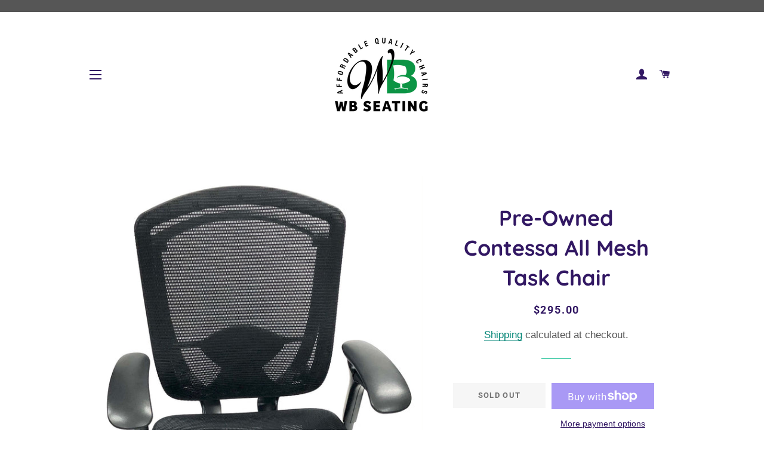

--- FILE ---
content_type: text/html; charset=utf-8
request_url: https://wbseating.com/collections/teknion/products/pre-owned-contessa-task-chair
body_size: 23884
content:
<!doctype html>
<html class="no-js" lang="en">
<head>

  <!-- Basic page needs ================================================== -->
  <meta charset="utf-8">
  <meta http-equiv="X-UA-Compatible" content="IE=edge,chrome=1">

  

  <!-- Title and description ================================================== -->
  <title>
  pre-owned Contessa task chair-Pre-Owned Contessa All Mesh Task Chair-WB OFFICE SHOP
  </title>

  
  <meta name="description" content="pre-owned Contessa task chair-Pre-Owned Contessa All Mesh Task Chair-WB OFFICE SHOP">
  

  <!-- Helpers ================================================== -->
  <!-- /snippets/social-meta-tags.liquid -->




<meta property="og:site_name" content="WB OFFICE SHOP">
<meta property="og:url" content="https://wbseating.com/products/pre-owned-contessa-task-chair">
<meta property="og:title" content="Pre-Owned  Contessa All Mesh Task Chair">
<meta property="og:type" content="product">
<meta property="og:description" content="pre-owned Contessa task chair-Pre-Owned Contessa All Mesh Task Chair-WB OFFICE SHOP">

  <meta property="og:price:amount" content="295.00">
  <meta property="og:price:currency" content="USD">

<meta property="og:image" content="http://wbseating.com/cdn/shop/files/IMG_6690_1200x1200.jpg?v=1712069117"><meta property="og:image" content="http://wbseating.com/cdn/shop/files/IMG_6694_1200x1200.jpg?v=1712069126"><meta property="og:image" content="http://wbseating.com/cdn/shop/files/IMG_6696_1200x1200.jpg?v=1712069143">
<meta property="og:image:secure_url" content="https://wbseating.com/cdn/shop/files/IMG_6690_1200x1200.jpg?v=1712069117"><meta property="og:image:secure_url" content="https://wbseating.com/cdn/shop/files/IMG_6694_1200x1200.jpg?v=1712069126"><meta property="og:image:secure_url" content="https://wbseating.com/cdn/shop/files/IMG_6696_1200x1200.jpg?v=1712069143">


<meta name="twitter:card" content="summary_large_image">
<meta name="twitter:title" content="Pre-Owned  Contessa All Mesh Task Chair">
<meta name="twitter:description" content="pre-owned Contessa task chair-Pre-Owned Contessa All Mesh Task Chair-WB OFFICE SHOP">

  <link rel="canonical" href="https://wbseating.com/products/pre-owned-contessa-task-chair">
  <meta name="viewport" content="width=device-width,initial-scale=1,shrink-to-fit=no">
  <meta name="theme-color" content="#7737bd">

  <!-- CSS ================================================== -->
  <link href="//wbseating.com/cdn/shop/t/14/assets/timber.scss.css?v=2958253986248298071759332439" rel="stylesheet" type="text/css" media="all" />
  <link href="//wbseating.com/cdn/shop/t/14/assets/theme.scss.css?v=125451849440812791591759332438" rel="stylesheet" type="text/css" media="all" />

  <!-- Sections ================================================== -->
  <script>
    window.theme = window.theme || {};
    theme.strings = {
      zoomClose: "Close (Esc)",
      zoomPrev: "Previous (Left arrow key)",
      zoomNext: "Next (Right arrow key)",
      moneyFormat: "${{amount}}",
      addressError: "Error looking up that address",
      addressNoResults: "No results for that address",
      addressQueryLimit: "You have exceeded the Google API usage limit. Consider upgrading to a \u003ca href=\"https:\/\/developers.google.com\/maps\/premium\/usage-limits\"\u003ePremium Plan\u003c\/a\u003e.",
      authError: "There was a problem authenticating your Google Maps account.",
      cartEmpty: "Your cart is currently empty.",
      cartCookie: "Enable cookies to use the shopping cart",
      cartSavings: "You're saving [savings]"
    };
    theme.settings = {
      cartType: "page",
      gridType: "collage"
    };
  </script>

  <script src="//wbseating.com/cdn/shop/t/14/assets/jquery-2.2.3.min.js?v=58211863146907186831631631590" type="text/javascript"></script>

  <script src="//wbseating.com/cdn/shop/t/14/assets/lazysizes.min.js?v=155223123402716617051631631590" async="async"></script>

  <script src="//wbseating.com/cdn/shop/t/14/assets/theme.js?v=119556592252311187031631631601" defer="defer"></script>

  <!-- Header hook for plugins ================================================== -->
  <script>window.performance && window.performance.mark && window.performance.mark('shopify.content_for_header.start');</script><meta name="google-site-verification" content="Daz3gofWp8d0YLpTRwc5fSTkUweG7BlVDz9yfhr127M">
<meta name="google-site-verification" content="KXwNVHZrLOPVQI79v-THA5kio-muypIkmkq4nxXD9SQ">
<meta name="google-site-verification" content="eGfl-XdScZaAPYrJPv-Kx1BudCtrWnwTaQwKH6YoU5Q">
<meta name="google-site-verification" content="W4dvfF2WRc6zkGRcvO5qTAvfNHHbqC3bXocKLTFcGwA">
<meta name="facebook-domain-verification" content="xa4yk12oay2bcro4csd5mkzbronaie">
<meta id="shopify-digital-wallet" name="shopify-digital-wallet" content="/10339057764/digital_wallets/dialog">
<meta name="shopify-checkout-api-token" content="5e6f4ea412b914eb52566464e9a98b49">
<meta id="in-context-paypal-metadata" data-shop-id="10339057764" data-venmo-supported="false" data-environment="production" data-locale="en_US" data-paypal-v4="true" data-currency="USD">
<link rel="alternate" type="application/json+oembed" href="https://wbseating.com/products/pre-owned-contessa-task-chair.oembed">
<script async="async" src="/checkouts/internal/preloads.js?locale=en-US"></script>
<link rel="preconnect" href="https://shop.app" crossorigin="anonymous">
<script async="async" src="https://shop.app/checkouts/internal/preloads.js?locale=en-US&shop_id=10339057764" crossorigin="anonymous"></script>
<script id="apple-pay-shop-capabilities" type="application/json">{"shopId":10339057764,"countryCode":"US","currencyCode":"USD","merchantCapabilities":["supports3DS"],"merchantId":"gid:\/\/shopify\/Shop\/10339057764","merchantName":"WB OFFICE SHOP","requiredBillingContactFields":["postalAddress","email"],"requiredShippingContactFields":["postalAddress","email"],"shippingType":"shipping","supportedNetworks":["visa","masterCard","amex","discover","elo","jcb"],"total":{"type":"pending","label":"WB OFFICE SHOP","amount":"1.00"},"shopifyPaymentsEnabled":true,"supportsSubscriptions":true}</script>
<script id="shopify-features" type="application/json">{"accessToken":"5e6f4ea412b914eb52566464e9a98b49","betas":["rich-media-storefront-analytics"],"domain":"wbseating.com","predictiveSearch":true,"shopId":10339057764,"locale":"en"}</script>
<script>var Shopify = Shopify || {};
Shopify.shop = "wbofficeshop.myshopify.com";
Shopify.locale = "en";
Shopify.currency = {"active":"USD","rate":"1.0"};
Shopify.country = "US";
Shopify.theme = {"name":"Brooklyn with Installments message","id":126942478495,"schema_name":"Brooklyn","schema_version":"14.1.5","theme_store_id":730,"role":"main"};
Shopify.theme.handle = "null";
Shopify.theme.style = {"id":null,"handle":null};
Shopify.cdnHost = "wbseating.com/cdn";
Shopify.routes = Shopify.routes || {};
Shopify.routes.root = "/";</script>
<script type="module">!function(o){(o.Shopify=o.Shopify||{}).modules=!0}(window);</script>
<script>!function(o){function n(){var o=[];function n(){o.push(Array.prototype.slice.apply(arguments))}return n.q=o,n}var t=o.Shopify=o.Shopify||{};t.loadFeatures=n(),t.autoloadFeatures=n()}(window);</script>
<script>
  window.ShopifyPay = window.ShopifyPay || {};
  window.ShopifyPay.apiHost = "shop.app\/pay";
  window.ShopifyPay.redirectState = null;
</script>
<script id="shop-js-analytics" type="application/json">{"pageType":"product"}</script>
<script defer="defer" async type="module" src="//wbseating.com/cdn/shopifycloud/shop-js/modules/v2/client.init-shop-cart-sync_BApSsMSl.en.esm.js"></script>
<script defer="defer" async type="module" src="//wbseating.com/cdn/shopifycloud/shop-js/modules/v2/chunk.common_CBoos6YZ.esm.js"></script>
<script type="module">
  await import("//wbseating.com/cdn/shopifycloud/shop-js/modules/v2/client.init-shop-cart-sync_BApSsMSl.en.esm.js");
await import("//wbseating.com/cdn/shopifycloud/shop-js/modules/v2/chunk.common_CBoos6YZ.esm.js");

  window.Shopify.SignInWithShop?.initShopCartSync?.({"fedCMEnabled":true,"windoidEnabled":true});

</script>
<script defer="defer" async type="module" src="//wbseating.com/cdn/shopifycloud/shop-js/modules/v2/client.payment-terms_BHOWV7U_.en.esm.js"></script>
<script defer="defer" async type="module" src="//wbseating.com/cdn/shopifycloud/shop-js/modules/v2/chunk.common_CBoos6YZ.esm.js"></script>
<script defer="defer" async type="module" src="//wbseating.com/cdn/shopifycloud/shop-js/modules/v2/chunk.modal_Bu1hFZFC.esm.js"></script>
<script type="module">
  await import("//wbseating.com/cdn/shopifycloud/shop-js/modules/v2/client.payment-terms_BHOWV7U_.en.esm.js");
await import("//wbseating.com/cdn/shopifycloud/shop-js/modules/v2/chunk.common_CBoos6YZ.esm.js");
await import("//wbseating.com/cdn/shopifycloud/shop-js/modules/v2/chunk.modal_Bu1hFZFC.esm.js");

  
</script>
<script>
  window.Shopify = window.Shopify || {};
  if (!window.Shopify.featureAssets) window.Shopify.featureAssets = {};
  window.Shopify.featureAssets['shop-js'] = {"shop-cart-sync":["modules/v2/client.shop-cart-sync_DJczDl9f.en.esm.js","modules/v2/chunk.common_CBoos6YZ.esm.js"],"init-fed-cm":["modules/v2/client.init-fed-cm_BzwGC0Wi.en.esm.js","modules/v2/chunk.common_CBoos6YZ.esm.js"],"init-windoid":["modules/v2/client.init-windoid_BS26ThXS.en.esm.js","modules/v2/chunk.common_CBoos6YZ.esm.js"],"shop-cash-offers":["modules/v2/client.shop-cash-offers_DthCPNIO.en.esm.js","modules/v2/chunk.common_CBoos6YZ.esm.js","modules/v2/chunk.modal_Bu1hFZFC.esm.js"],"shop-button":["modules/v2/client.shop-button_D_JX508o.en.esm.js","modules/v2/chunk.common_CBoos6YZ.esm.js"],"init-shop-email-lookup-coordinator":["modules/v2/client.init-shop-email-lookup-coordinator_DFwWcvrS.en.esm.js","modules/v2/chunk.common_CBoos6YZ.esm.js"],"shop-toast-manager":["modules/v2/client.shop-toast-manager_tEhgP2F9.en.esm.js","modules/v2/chunk.common_CBoos6YZ.esm.js"],"shop-login-button":["modules/v2/client.shop-login-button_DwLgFT0K.en.esm.js","modules/v2/chunk.common_CBoos6YZ.esm.js","modules/v2/chunk.modal_Bu1hFZFC.esm.js"],"avatar":["modules/v2/client.avatar_BTnouDA3.en.esm.js"],"init-shop-cart-sync":["modules/v2/client.init-shop-cart-sync_BApSsMSl.en.esm.js","modules/v2/chunk.common_CBoos6YZ.esm.js"],"pay-button":["modules/v2/client.pay-button_BuNmcIr_.en.esm.js","modules/v2/chunk.common_CBoos6YZ.esm.js"],"init-shop-for-new-customer-accounts":["modules/v2/client.init-shop-for-new-customer-accounts_DrjXSI53.en.esm.js","modules/v2/client.shop-login-button_DwLgFT0K.en.esm.js","modules/v2/chunk.common_CBoos6YZ.esm.js","modules/v2/chunk.modal_Bu1hFZFC.esm.js"],"init-customer-accounts-sign-up":["modules/v2/client.init-customer-accounts-sign-up_TlVCiykN.en.esm.js","modules/v2/client.shop-login-button_DwLgFT0K.en.esm.js","modules/v2/chunk.common_CBoos6YZ.esm.js","modules/v2/chunk.modal_Bu1hFZFC.esm.js"],"shop-follow-button":["modules/v2/client.shop-follow-button_C5D3XtBb.en.esm.js","modules/v2/chunk.common_CBoos6YZ.esm.js","modules/v2/chunk.modal_Bu1hFZFC.esm.js"],"checkout-modal":["modules/v2/client.checkout-modal_8TC_1FUY.en.esm.js","modules/v2/chunk.common_CBoos6YZ.esm.js","modules/v2/chunk.modal_Bu1hFZFC.esm.js"],"init-customer-accounts":["modules/v2/client.init-customer-accounts_C0Oh2ljF.en.esm.js","modules/v2/client.shop-login-button_DwLgFT0K.en.esm.js","modules/v2/chunk.common_CBoos6YZ.esm.js","modules/v2/chunk.modal_Bu1hFZFC.esm.js"],"lead-capture":["modules/v2/client.lead-capture_Cq0gfm7I.en.esm.js","modules/v2/chunk.common_CBoos6YZ.esm.js","modules/v2/chunk.modal_Bu1hFZFC.esm.js"],"shop-login":["modules/v2/client.shop-login_BmtnoEUo.en.esm.js","modules/v2/chunk.common_CBoos6YZ.esm.js","modules/v2/chunk.modal_Bu1hFZFC.esm.js"],"payment-terms":["modules/v2/client.payment-terms_BHOWV7U_.en.esm.js","modules/v2/chunk.common_CBoos6YZ.esm.js","modules/v2/chunk.modal_Bu1hFZFC.esm.js"]};
</script>
<script>(function() {
  var isLoaded = false;
  function asyncLoad() {
    if (isLoaded) return;
    isLoaded = true;
    var urls = ["\/\/cdn.shopify.com\/proxy\/574836b22eb47e0891826be1c12eeb27ad1eca50f07cb7893bdd3c9d6cce5664\/bingshoppingtool-t2app-prod.trafficmanager.net\/uet\/tracking_script?shop=wbofficeshop.myshopify.com\u0026sp-cache-control=cHVibGljLCBtYXgtYWdlPTkwMA"];
    for (var i = 0; i < urls.length; i++) {
      var s = document.createElement('script');
      s.type = 'text/javascript';
      s.async = true;
      s.src = urls[i];
      var x = document.getElementsByTagName('script')[0];
      x.parentNode.insertBefore(s, x);
    }
  };
  if(window.attachEvent) {
    window.attachEvent('onload', asyncLoad);
  } else {
    window.addEventListener('load', asyncLoad, false);
  }
})();</script>
<script id="__st">var __st={"a":10339057764,"offset":-18000,"reqid":"d61ad0f5-60af-4be1-9da1-fa548d3502af-1768888407","pageurl":"wbseating.com\/collections\/teknion\/products\/pre-owned-contessa-task-chair","u":"ff367c269d13","p":"product","rtyp":"product","rid":6775975837855};</script>
<script>window.ShopifyPaypalV4VisibilityTracking = true;</script>
<script id="captcha-bootstrap">!function(){'use strict';const t='contact',e='account',n='new_comment',o=[[t,t],['blogs',n],['comments',n],[t,'customer']],c=[[e,'customer_login'],[e,'guest_login'],[e,'recover_customer_password'],[e,'create_customer']],r=t=>t.map((([t,e])=>`form[action*='/${t}']:not([data-nocaptcha='true']) input[name='form_type'][value='${e}']`)).join(','),a=t=>()=>t?[...document.querySelectorAll(t)].map((t=>t.form)):[];function s(){const t=[...o],e=r(t);return a(e)}const i='password',u='form_key',d=['recaptcha-v3-token','g-recaptcha-response','h-captcha-response',i],f=()=>{try{return window.sessionStorage}catch{return}},m='__shopify_v',_=t=>t.elements[u];function p(t,e,n=!1){try{const o=window.sessionStorage,c=JSON.parse(o.getItem(e)),{data:r}=function(t){const{data:e,action:n}=t;return t[m]||n?{data:e,action:n}:{data:t,action:n}}(c);for(const[e,n]of Object.entries(r))t.elements[e]&&(t.elements[e].value=n);n&&o.removeItem(e)}catch(o){console.error('form repopulation failed',{error:o})}}const l='form_type',E='cptcha';function T(t){t.dataset[E]=!0}const w=window,h=w.document,L='Shopify',v='ce_forms',y='captcha';let A=!1;((t,e)=>{const n=(g='f06e6c50-85a8-45c8-87d0-21a2b65856fe',I='https://cdn.shopify.com/shopifycloud/storefront-forms-hcaptcha/ce_storefront_forms_captcha_hcaptcha.v1.5.2.iife.js',D={infoText:'Protected by hCaptcha',privacyText:'Privacy',termsText:'Terms'},(t,e,n)=>{const o=w[L][v],c=o.bindForm;if(c)return c(t,g,e,D).then(n);var r;o.q.push([[t,g,e,D],n]),r=I,A||(h.body.append(Object.assign(h.createElement('script'),{id:'captcha-provider',async:!0,src:r})),A=!0)});var g,I,D;w[L]=w[L]||{},w[L][v]=w[L][v]||{},w[L][v].q=[],w[L][y]=w[L][y]||{},w[L][y].protect=function(t,e){n(t,void 0,e),T(t)},Object.freeze(w[L][y]),function(t,e,n,w,h,L){const[v,y,A,g]=function(t,e,n){const i=e?o:[],u=t?c:[],d=[...i,...u],f=r(d),m=r(i),_=r(d.filter((([t,e])=>n.includes(e))));return[a(f),a(m),a(_),s()]}(w,h,L),I=t=>{const e=t.target;return e instanceof HTMLFormElement?e:e&&e.form},D=t=>v().includes(t);t.addEventListener('submit',(t=>{const e=I(t);if(!e)return;const n=D(e)&&!e.dataset.hcaptchaBound&&!e.dataset.recaptchaBound,o=_(e),c=g().includes(e)&&(!o||!o.value);(n||c)&&t.preventDefault(),c&&!n&&(function(t){try{if(!f())return;!function(t){const e=f();if(!e)return;const n=_(t);if(!n)return;const o=n.value;o&&e.removeItem(o)}(t);const e=Array.from(Array(32),(()=>Math.random().toString(36)[2])).join('');!function(t,e){_(t)||t.append(Object.assign(document.createElement('input'),{type:'hidden',name:u})),t.elements[u].value=e}(t,e),function(t,e){const n=f();if(!n)return;const o=[...t.querySelectorAll(`input[type='${i}']`)].map((({name:t})=>t)),c=[...d,...o],r={};for(const[a,s]of new FormData(t).entries())c.includes(a)||(r[a]=s);n.setItem(e,JSON.stringify({[m]:1,action:t.action,data:r}))}(t,e)}catch(e){console.error('failed to persist form',e)}}(e),e.submit())}));const S=(t,e)=>{t&&!t.dataset[E]&&(n(t,e.some((e=>e===t))),T(t))};for(const o of['focusin','change'])t.addEventListener(o,(t=>{const e=I(t);D(e)&&S(e,y())}));const B=e.get('form_key'),M=e.get(l),P=B&&M;t.addEventListener('DOMContentLoaded',(()=>{const t=y();if(P)for(const e of t)e.elements[l].value===M&&p(e,B);[...new Set([...A(),...v().filter((t=>'true'===t.dataset.shopifyCaptcha))])].forEach((e=>S(e,t)))}))}(h,new URLSearchParams(w.location.search),n,t,e,['guest_login'])})(!0,!0)}();</script>
<script integrity="sha256-4kQ18oKyAcykRKYeNunJcIwy7WH5gtpwJnB7kiuLZ1E=" data-source-attribution="shopify.loadfeatures" defer="defer" src="//wbseating.com/cdn/shopifycloud/storefront/assets/storefront/load_feature-a0a9edcb.js" crossorigin="anonymous"></script>
<script crossorigin="anonymous" defer="defer" src="//wbseating.com/cdn/shopifycloud/storefront/assets/shopify_pay/storefront-65b4c6d7.js?v=20250812"></script>
<script data-source-attribution="shopify.dynamic_checkout.dynamic.init">var Shopify=Shopify||{};Shopify.PaymentButton=Shopify.PaymentButton||{isStorefrontPortableWallets:!0,init:function(){window.Shopify.PaymentButton.init=function(){};var t=document.createElement("script");t.src="https://wbseating.com/cdn/shopifycloud/portable-wallets/latest/portable-wallets.en.js",t.type="module",document.head.appendChild(t)}};
</script>
<script data-source-attribution="shopify.dynamic_checkout.buyer_consent">
  function portableWalletsHideBuyerConsent(e){var t=document.getElementById("shopify-buyer-consent"),n=document.getElementById("shopify-subscription-policy-button");t&&n&&(t.classList.add("hidden"),t.setAttribute("aria-hidden","true"),n.removeEventListener("click",e))}function portableWalletsShowBuyerConsent(e){var t=document.getElementById("shopify-buyer-consent"),n=document.getElementById("shopify-subscription-policy-button");t&&n&&(t.classList.remove("hidden"),t.removeAttribute("aria-hidden"),n.addEventListener("click",e))}window.Shopify?.PaymentButton&&(window.Shopify.PaymentButton.hideBuyerConsent=portableWalletsHideBuyerConsent,window.Shopify.PaymentButton.showBuyerConsent=portableWalletsShowBuyerConsent);
</script>
<script>
  function portableWalletsCleanup(e){e&&e.src&&console.error("Failed to load portable wallets script "+e.src);var t=document.querySelectorAll("shopify-accelerated-checkout .shopify-payment-button__skeleton, shopify-accelerated-checkout-cart .wallet-cart-button__skeleton"),e=document.getElementById("shopify-buyer-consent");for(let e=0;e<t.length;e++)t[e].remove();e&&e.remove()}function portableWalletsNotLoadedAsModule(e){e instanceof ErrorEvent&&"string"==typeof e.message&&e.message.includes("import.meta")&&"string"==typeof e.filename&&e.filename.includes("portable-wallets")&&(window.removeEventListener("error",portableWalletsNotLoadedAsModule),window.Shopify.PaymentButton.failedToLoad=e,"loading"===document.readyState?document.addEventListener("DOMContentLoaded",window.Shopify.PaymentButton.init):window.Shopify.PaymentButton.init())}window.addEventListener("error",portableWalletsNotLoadedAsModule);
</script>

<script type="module" src="https://wbseating.com/cdn/shopifycloud/portable-wallets/latest/portable-wallets.en.js" onError="portableWalletsCleanup(this)" crossorigin="anonymous"></script>
<script nomodule>
  document.addEventListener("DOMContentLoaded", portableWalletsCleanup);
</script>

<link id="shopify-accelerated-checkout-styles" rel="stylesheet" media="screen" href="https://wbseating.com/cdn/shopifycloud/portable-wallets/latest/accelerated-checkout-backwards-compat.css" crossorigin="anonymous">
<style id="shopify-accelerated-checkout-cart">
        #shopify-buyer-consent {
  margin-top: 1em;
  display: inline-block;
  width: 100%;
}

#shopify-buyer-consent.hidden {
  display: none;
}

#shopify-subscription-policy-button {
  background: none;
  border: none;
  padding: 0;
  text-decoration: underline;
  font-size: inherit;
  cursor: pointer;
}

#shopify-subscription-policy-button::before {
  box-shadow: none;
}

      </style>

<script>window.performance && window.performance.mark && window.performance.mark('shopify.content_for_header.end');</script> 
 <script src="//wbseating.com/cdn/shop/t/14/assets/servicify-asset.js?v=9391740801321792721680795941" type="text/javascript"></script>

  <script src="//wbseating.com/cdn/shop/t/14/assets/modernizr.min.js?v=21391054748206432451631631591" type="text/javascript"></script>

  
  

<link href="https://monorail-edge.shopifysvc.com" rel="dns-prefetch">
<script>(function(){if ("sendBeacon" in navigator && "performance" in window) {try {var session_token_from_headers = performance.getEntriesByType('navigation')[0].serverTiming.find(x => x.name == '_s').description;} catch {var session_token_from_headers = undefined;}var session_cookie_matches = document.cookie.match(/_shopify_s=([^;]*)/);var session_token_from_cookie = session_cookie_matches && session_cookie_matches.length === 2 ? session_cookie_matches[1] : "";var session_token = session_token_from_headers || session_token_from_cookie || "";function handle_abandonment_event(e) {var entries = performance.getEntries().filter(function(entry) {return /monorail-edge.shopifysvc.com/.test(entry.name);});if (!window.abandonment_tracked && entries.length === 0) {window.abandonment_tracked = true;var currentMs = Date.now();var navigation_start = performance.timing.navigationStart;var payload = {shop_id: 10339057764,url: window.location.href,navigation_start,duration: currentMs - navigation_start,session_token,page_type: "product"};window.navigator.sendBeacon("https://monorail-edge.shopifysvc.com/v1/produce", JSON.stringify({schema_id: "online_store_buyer_site_abandonment/1.1",payload: payload,metadata: {event_created_at_ms: currentMs,event_sent_at_ms: currentMs}}));}}window.addEventListener('pagehide', handle_abandonment_event);}}());</script>
<script id="web-pixels-manager-setup">(function e(e,d,r,n,o){if(void 0===o&&(o={}),!Boolean(null===(a=null===(i=window.Shopify)||void 0===i?void 0:i.analytics)||void 0===a?void 0:a.replayQueue)){var i,a;window.Shopify=window.Shopify||{};var t=window.Shopify;t.analytics=t.analytics||{};var s=t.analytics;s.replayQueue=[],s.publish=function(e,d,r){return s.replayQueue.push([e,d,r]),!0};try{self.performance.mark("wpm:start")}catch(e){}var l=function(){var e={modern:/Edge?\/(1{2}[4-9]|1[2-9]\d|[2-9]\d{2}|\d{4,})\.\d+(\.\d+|)|Firefox\/(1{2}[4-9]|1[2-9]\d|[2-9]\d{2}|\d{4,})\.\d+(\.\d+|)|Chrom(ium|e)\/(9{2}|\d{3,})\.\d+(\.\d+|)|(Maci|X1{2}).+ Version\/(15\.\d+|(1[6-9]|[2-9]\d|\d{3,})\.\d+)([,.]\d+|)( \(\w+\)|)( Mobile\/\w+|) Safari\/|Chrome.+OPR\/(9{2}|\d{3,})\.\d+\.\d+|(CPU[ +]OS|iPhone[ +]OS|CPU[ +]iPhone|CPU IPhone OS|CPU iPad OS)[ +]+(15[._]\d+|(1[6-9]|[2-9]\d|\d{3,})[._]\d+)([._]\d+|)|Android:?[ /-](13[3-9]|1[4-9]\d|[2-9]\d{2}|\d{4,})(\.\d+|)(\.\d+|)|Android.+Firefox\/(13[5-9]|1[4-9]\d|[2-9]\d{2}|\d{4,})\.\d+(\.\d+|)|Android.+Chrom(ium|e)\/(13[3-9]|1[4-9]\d|[2-9]\d{2}|\d{4,})\.\d+(\.\d+|)|SamsungBrowser\/([2-9]\d|\d{3,})\.\d+/,legacy:/Edge?\/(1[6-9]|[2-9]\d|\d{3,})\.\d+(\.\d+|)|Firefox\/(5[4-9]|[6-9]\d|\d{3,})\.\d+(\.\d+|)|Chrom(ium|e)\/(5[1-9]|[6-9]\d|\d{3,})\.\d+(\.\d+|)([\d.]+$|.*Safari\/(?![\d.]+ Edge\/[\d.]+$))|(Maci|X1{2}).+ Version\/(10\.\d+|(1[1-9]|[2-9]\d|\d{3,})\.\d+)([,.]\d+|)( \(\w+\)|)( Mobile\/\w+|) Safari\/|Chrome.+OPR\/(3[89]|[4-9]\d|\d{3,})\.\d+\.\d+|(CPU[ +]OS|iPhone[ +]OS|CPU[ +]iPhone|CPU IPhone OS|CPU iPad OS)[ +]+(10[._]\d+|(1[1-9]|[2-9]\d|\d{3,})[._]\d+)([._]\d+|)|Android:?[ /-](13[3-9]|1[4-9]\d|[2-9]\d{2}|\d{4,})(\.\d+|)(\.\d+|)|Mobile Safari.+OPR\/([89]\d|\d{3,})\.\d+\.\d+|Android.+Firefox\/(13[5-9]|1[4-9]\d|[2-9]\d{2}|\d{4,})\.\d+(\.\d+|)|Android.+Chrom(ium|e)\/(13[3-9]|1[4-9]\d|[2-9]\d{2}|\d{4,})\.\d+(\.\d+|)|Android.+(UC? ?Browser|UCWEB|U3)[ /]?(15\.([5-9]|\d{2,})|(1[6-9]|[2-9]\d|\d{3,})\.\d+)\.\d+|SamsungBrowser\/(5\.\d+|([6-9]|\d{2,})\.\d+)|Android.+MQ{2}Browser\/(14(\.(9|\d{2,})|)|(1[5-9]|[2-9]\d|\d{3,})(\.\d+|))(\.\d+|)|K[Aa][Ii]OS\/(3\.\d+|([4-9]|\d{2,})\.\d+)(\.\d+|)/},d=e.modern,r=e.legacy,n=navigator.userAgent;return n.match(d)?"modern":n.match(r)?"legacy":"unknown"}(),u="modern"===l?"modern":"legacy",c=(null!=n?n:{modern:"",legacy:""})[u],f=function(e){return[e.baseUrl,"/wpm","/b",e.hashVersion,"modern"===e.buildTarget?"m":"l",".js"].join("")}({baseUrl:d,hashVersion:r,buildTarget:u}),m=function(e){var d=e.version,r=e.bundleTarget,n=e.surface,o=e.pageUrl,i=e.monorailEndpoint;return{emit:function(e){var a=e.status,t=e.errorMsg,s=(new Date).getTime(),l=JSON.stringify({metadata:{event_sent_at_ms:s},events:[{schema_id:"web_pixels_manager_load/3.1",payload:{version:d,bundle_target:r,page_url:o,status:a,surface:n,error_msg:t},metadata:{event_created_at_ms:s}}]});if(!i)return console&&console.warn&&console.warn("[Web Pixels Manager] No Monorail endpoint provided, skipping logging."),!1;try{return self.navigator.sendBeacon.bind(self.navigator)(i,l)}catch(e){}var u=new XMLHttpRequest;try{return u.open("POST",i,!0),u.setRequestHeader("Content-Type","text/plain"),u.send(l),!0}catch(e){return console&&console.warn&&console.warn("[Web Pixels Manager] Got an unhandled error while logging to Monorail."),!1}}}}({version:r,bundleTarget:l,surface:e.surface,pageUrl:self.location.href,monorailEndpoint:e.monorailEndpoint});try{o.browserTarget=l,function(e){var d=e.src,r=e.async,n=void 0===r||r,o=e.onload,i=e.onerror,a=e.sri,t=e.scriptDataAttributes,s=void 0===t?{}:t,l=document.createElement("script"),u=document.querySelector("head"),c=document.querySelector("body");if(l.async=n,l.src=d,a&&(l.integrity=a,l.crossOrigin="anonymous"),s)for(var f in s)if(Object.prototype.hasOwnProperty.call(s,f))try{l.dataset[f]=s[f]}catch(e){}if(o&&l.addEventListener("load",o),i&&l.addEventListener("error",i),u)u.appendChild(l);else{if(!c)throw new Error("Did not find a head or body element to append the script");c.appendChild(l)}}({src:f,async:!0,onload:function(){if(!function(){var e,d;return Boolean(null===(d=null===(e=window.Shopify)||void 0===e?void 0:e.analytics)||void 0===d?void 0:d.initialized)}()){var d=window.webPixelsManager.init(e)||void 0;if(d){var r=window.Shopify.analytics;r.replayQueue.forEach((function(e){var r=e[0],n=e[1],o=e[2];d.publishCustomEvent(r,n,o)})),r.replayQueue=[],r.publish=d.publishCustomEvent,r.visitor=d.visitor,r.initialized=!0}}},onerror:function(){return m.emit({status:"failed",errorMsg:"".concat(f," has failed to load")})},sri:function(e){var d=/^sha384-[A-Za-z0-9+/=]+$/;return"string"==typeof e&&d.test(e)}(c)?c:"",scriptDataAttributes:o}),m.emit({status:"loading"})}catch(e){m.emit({status:"failed",errorMsg:(null==e?void 0:e.message)||"Unknown error"})}}})({shopId: 10339057764,storefrontBaseUrl: "https://wbseating.com",extensionsBaseUrl: "https://extensions.shopifycdn.com/cdn/shopifycloud/web-pixels-manager",monorailEndpoint: "https://monorail-edge.shopifysvc.com/unstable/produce_batch",surface: "storefront-renderer",enabledBetaFlags: ["2dca8a86"],webPixelsConfigList: [{"id":"475824287","configuration":"{\"config\":\"{\\\"pixel_id\\\":\\\"AW-700596870\\\",\\\"target_country\\\":\\\"US\\\",\\\"gtag_events\\\":[{\\\"type\\\":\\\"search\\\",\\\"action_label\\\":\\\"AW-700596870\\\/PSZsCPmk47ABEIaFic4C\\\"},{\\\"type\\\":\\\"begin_checkout\\\",\\\"action_label\\\":\\\"AW-700596870\\\/6O6JCPak47ABEIaFic4C\\\"},{\\\"type\\\":\\\"view_item\\\",\\\"action_label\\\":[\\\"AW-700596870\\\/N-xxCPCk47ABEIaFic4C\\\",\\\"MC-VFLJPNEX0C\\\"]},{\\\"type\\\":\\\"purchase\\\",\\\"action_label\\\":[\\\"AW-700596870\\\/kRExCO2k47ABEIaFic4C\\\",\\\"MC-VFLJPNEX0C\\\"]},{\\\"type\\\":\\\"page_view\\\",\\\"action_label\\\":[\\\"AW-700596870\\\/oc7bCOqk47ABEIaFic4C\\\",\\\"MC-VFLJPNEX0C\\\"]},{\\\"type\\\":\\\"add_payment_info\\\",\\\"action_label\\\":\\\"AW-700596870\\\/rUJlCPyk47ABEIaFic4C\\\"},{\\\"type\\\":\\\"add_to_cart\\\",\\\"action_label\\\":\\\"AW-700596870\\\/MAqeCPOk47ABEIaFic4C\\\"}],\\\"enable_monitoring_mode\\\":false}\"}","eventPayloadVersion":"v1","runtimeContext":"OPEN","scriptVersion":"b2a88bafab3e21179ed38636efcd8a93","type":"APP","apiClientId":1780363,"privacyPurposes":[],"dataSharingAdjustments":{"protectedCustomerApprovalScopes":["read_customer_address","read_customer_email","read_customer_name","read_customer_personal_data","read_customer_phone"]}},{"id":"424902815","configuration":"{\"pixelCode\":\"CN6G6PJC77UAKI8GJ9S0\"}","eventPayloadVersion":"v1","runtimeContext":"STRICT","scriptVersion":"22e92c2ad45662f435e4801458fb78cc","type":"APP","apiClientId":4383523,"privacyPurposes":["ANALYTICS","MARKETING","SALE_OF_DATA"],"dataSharingAdjustments":{"protectedCustomerApprovalScopes":["read_customer_address","read_customer_email","read_customer_name","read_customer_personal_data","read_customer_phone"]}},{"id":"146276511","configuration":"{\"pixel_id\":\"1013116829440832\",\"pixel_type\":\"facebook_pixel\",\"metaapp_system_user_token\":\"-\"}","eventPayloadVersion":"v1","runtimeContext":"OPEN","scriptVersion":"ca16bc87fe92b6042fbaa3acc2fbdaa6","type":"APP","apiClientId":2329312,"privacyPurposes":["ANALYTICS","MARKETING","SALE_OF_DATA"],"dataSharingAdjustments":{"protectedCustomerApprovalScopes":["read_customer_address","read_customer_email","read_customer_name","read_customer_personal_data","read_customer_phone"]}},{"id":"116162719","configuration":"{\"ti\":\"343001178\",\"endpoint\":\"https:\/\/bat.bing.com\/action\/0\"}","eventPayloadVersion":"v1","runtimeContext":"STRICT","scriptVersion":"5ee93563fe31b11d2d65e2f09a5229dc","type":"APP","apiClientId":2997493,"privacyPurposes":["ANALYTICS","MARKETING","SALE_OF_DATA"],"dataSharingAdjustments":{"protectedCustomerApprovalScopes":["read_customer_personal_data"]}},{"id":"104857759","configuration":"{\"tagID\":\"2612524162544\"}","eventPayloadVersion":"v1","runtimeContext":"STRICT","scriptVersion":"18031546ee651571ed29edbe71a3550b","type":"APP","apiClientId":3009811,"privacyPurposes":["ANALYTICS","MARKETING","SALE_OF_DATA"],"dataSharingAdjustments":{"protectedCustomerApprovalScopes":["read_customer_address","read_customer_email","read_customer_name","read_customer_personal_data","read_customer_phone"]}},{"id":"shopify-app-pixel","configuration":"{}","eventPayloadVersion":"v1","runtimeContext":"STRICT","scriptVersion":"0450","apiClientId":"shopify-pixel","type":"APP","privacyPurposes":["ANALYTICS","MARKETING"]},{"id":"shopify-custom-pixel","eventPayloadVersion":"v1","runtimeContext":"LAX","scriptVersion":"0450","apiClientId":"shopify-pixel","type":"CUSTOM","privacyPurposes":["ANALYTICS","MARKETING"]}],isMerchantRequest: false,initData: {"shop":{"name":"WB OFFICE SHOP","paymentSettings":{"currencyCode":"USD"},"myshopifyDomain":"wbofficeshop.myshopify.com","countryCode":"US","storefrontUrl":"https:\/\/wbseating.com"},"customer":null,"cart":null,"checkout":null,"productVariants":[{"price":{"amount":295.0,"currencyCode":"USD"},"product":{"title":"Pre-Owned  Contessa All Mesh Task Chair","vendor":"Teknion","id":"6775975837855","untranslatedTitle":"Pre-Owned  Contessa All Mesh Task Chair","url":"\/products\/pre-owned-contessa-task-chair","type":"Desk Chair"},"id":"39998692655263","image":{"src":"\/\/wbseating.com\/cdn\/shop\/files\/IMG_6690.jpg?v=1712069117"},"sku":"","title":"Default Title","untranslatedTitle":"Default Title"}],"purchasingCompany":null},},"https://wbseating.com/cdn","fcfee988w5aeb613cpc8e4bc33m6693e112",{"modern":"","legacy":""},{"shopId":"10339057764","storefrontBaseUrl":"https:\/\/wbseating.com","extensionBaseUrl":"https:\/\/extensions.shopifycdn.com\/cdn\/shopifycloud\/web-pixels-manager","surface":"storefront-renderer","enabledBetaFlags":"[\"2dca8a86\"]","isMerchantRequest":"false","hashVersion":"fcfee988w5aeb613cpc8e4bc33m6693e112","publish":"custom","events":"[[\"page_viewed\",{}],[\"product_viewed\",{\"productVariant\":{\"price\":{\"amount\":295.0,\"currencyCode\":\"USD\"},\"product\":{\"title\":\"Pre-Owned  Contessa All Mesh Task Chair\",\"vendor\":\"Teknion\",\"id\":\"6775975837855\",\"untranslatedTitle\":\"Pre-Owned  Contessa All Mesh Task Chair\",\"url\":\"\/products\/pre-owned-contessa-task-chair\",\"type\":\"Desk Chair\"},\"id\":\"39998692655263\",\"image\":{\"src\":\"\/\/wbseating.com\/cdn\/shop\/files\/IMG_6690.jpg?v=1712069117\"},\"sku\":\"\",\"title\":\"Default Title\",\"untranslatedTitle\":\"Default Title\"}}]]"});</script><script>
  window.ShopifyAnalytics = window.ShopifyAnalytics || {};
  window.ShopifyAnalytics.meta = window.ShopifyAnalytics.meta || {};
  window.ShopifyAnalytics.meta.currency = 'USD';
  var meta = {"product":{"id":6775975837855,"gid":"gid:\/\/shopify\/Product\/6775975837855","vendor":"Teknion","type":"Desk Chair","handle":"pre-owned-contessa-task-chair","variants":[{"id":39998692655263,"price":29500,"name":"Pre-Owned  Contessa All Mesh Task Chair","public_title":null,"sku":""}],"remote":false},"page":{"pageType":"product","resourceType":"product","resourceId":6775975837855,"requestId":"d61ad0f5-60af-4be1-9da1-fa548d3502af-1768888407"}};
  for (var attr in meta) {
    window.ShopifyAnalytics.meta[attr] = meta[attr];
  }
</script>
<script class="analytics">
  (function () {
    var customDocumentWrite = function(content) {
      var jquery = null;

      if (window.jQuery) {
        jquery = window.jQuery;
      } else if (window.Checkout && window.Checkout.$) {
        jquery = window.Checkout.$;
      }

      if (jquery) {
        jquery('body').append(content);
      }
    };

    var hasLoggedConversion = function(token) {
      if (token) {
        return document.cookie.indexOf('loggedConversion=' + token) !== -1;
      }
      return false;
    }

    var setCookieIfConversion = function(token) {
      if (token) {
        var twoMonthsFromNow = new Date(Date.now());
        twoMonthsFromNow.setMonth(twoMonthsFromNow.getMonth() + 2);

        document.cookie = 'loggedConversion=' + token + '; expires=' + twoMonthsFromNow;
      }
    }

    var trekkie = window.ShopifyAnalytics.lib = window.trekkie = window.trekkie || [];
    if (trekkie.integrations) {
      return;
    }
    trekkie.methods = [
      'identify',
      'page',
      'ready',
      'track',
      'trackForm',
      'trackLink'
    ];
    trekkie.factory = function(method) {
      return function() {
        var args = Array.prototype.slice.call(arguments);
        args.unshift(method);
        trekkie.push(args);
        return trekkie;
      };
    };
    for (var i = 0; i < trekkie.methods.length; i++) {
      var key = trekkie.methods[i];
      trekkie[key] = trekkie.factory(key);
    }
    trekkie.load = function(config) {
      trekkie.config = config || {};
      trekkie.config.initialDocumentCookie = document.cookie;
      var first = document.getElementsByTagName('script')[0];
      var script = document.createElement('script');
      script.type = 'text/javascript';
      script.onerror = function(e) {
        var scriptFallback = document.createElement('script');
        scriptFallback.type = 'text/javascript';
        scriptFallback.onerror = function(error) {
                var Monorail = {
      produce: function produce(monorailDomain, schemaId, payload) {
        var currentMs = new Date().getTime();
        var event = {
          schema_id: schemaId,
          payload: payload,
          metadata: {
            event_created_at_ms: currentMs,
            event_sent_at_ms: currentMs
          }
        };
        return Monorail.sendRequest("https://" + monorailDomain + "/v1/produce", JSON.stringify(event));
      },
      sendRequest: function sendRequest(endpointUrl, payload) {
        // Try the sendBeacon API
        if (window && window.navigator && typeof window.navigator.sendBeacon === 'function' && typeof window.Blob === 'function' && !Monorail.isIos12()) {
          var blobData = new window.Blob([payload], {
            type: 'text/plain'
          });

          if (window.navigator.sendBeacon(endpointUrl, blobData)) {
            return true;
          } // sendBeacon was not successful

        } // XHR beacon

        var xhr = new XMLHttpRequest();

        try {
          xhr.open('POST', endpointUrl);
          xhr.setRequestHeader('Content-Type', 'text/plain');
          xhr.send(payload);
        } catch (e) {
          console.log(e);
        }

        return false;
      },
      isIos12: function isIos12() {
        return window.navigator.userAgent.lastIndexOf('iPhone; CPU iPhone OS 12_') !== -1 || window.navigator.userAgent.lastIndexOf('iPad; CPU OS 12_') !== -1;
      }
    };
    Monorail.produce('monorail-edge.shopifysvc.com',
      'trekkie_storefront_load_errors/1.1',
      {shop_id: 10339057764,
      theme_id: 126942478495,
      app_name: "storefront",
      context_url: window.location.href,
      source_url: "//wbseating.com/cdn/s/trekkie.storefront.cd680fe47e6c39ca5d5df5f0a32d569bc48c0f27.min.js"});

        };
        scriptFallback.async = true;
        scriptFallback.src = '//wbseating.com/cdn/s/trekkie.storefront.cd680fe47e6c39ca5d5df5f0a32d569bc48c0f27.min.js';
        first.parentNode.insertBefore(scriptFallback, first);
      };
      script.async = true;
      script.src = '//wbseating.com/cdn/s/trekkie.storefront.cd680fe47e6c39ca5d5df5f0a32d569bc48c0f27.min.js';
      first.parentNode.insertBefore(script, first);
    };
    trekkie.load(
      {"Trekkie":{"appName":"storefront","development":false,"defaultAttributes":{"shopId":10339057764,"isMerchantRequest":null,"themeId":126942478495,"themeCityHash":"6415019710685212110","contentLanguage":"en","currency":"USD","eventMetadataId":"9c7b00e4-709c-4d82-9f55-de3c3dcb9233"},"isServerSideCookieWritingEnabled":true,"monorailRegion":"shop_domain","enabledBetaFlags":["65f19447"]},"Session Attribution":{},"S2S":{"facebookCapiEnabled":false,"source":"trekkie-storefront-renderer","apiClientId":580111}}
    );

    var loaded = false;
    trekkie.ready(function() {
      if (loaded) return;
      loaded = true;

      window.ShopifyAnalytics.lib = window.trekkie;

      var originalDocumentWrite = document.write;
      document.write = customDocumentWrite;
      try { window.ShopifyAnalytics.merchantGoogleAnalytics.call(this); } catch(error) {};
      document.write = originalDocumentWrite;

      window.ShopifyAnalytics.lib.page(null,{"pageType":"product","resourceType":"product","resourceId":6775975837855,"requestId":"d61ad0f5-60af-4be1-9da1-fa548d3502af-1768888407","shopifyEmitted":true});

      var match = window.location.pathname.match(/checkouts\/(.+)\/(thank_you|post_purchase)/)
      var token = match? match[1]: undefined;
      if (!hasLoggedConversion(token)) {
        setCookieIfConversion(token);
        window.ShopifyAnalytics.lib.track("Viewed Product",{"currency":"USD","variantId":39998692655263,"productId":6775975837855,"productGid":"gid:\/\/shopify\/Product\/6775975837855","name":"Pre-Owned  Contessa All Mesh Task Chair","price":"295.00","sku":"","brand":"Teknion","variant":null,"category":"Desk Chair","nonInteraction":true,"remote":false},undefined,undefined,{"shopifyEmitted":true});
      window.ShopifyAnalytics.lib.track("monorail:\/\/trekkie_storefront_viewed_product\/1.1",{"currency":"USD","variantId":39998692655263,"productId":6775975837855,"productGid":"gid:\/\/shopify\/Product\/6775975837855","name":"Pre-Owned  Contessa All Mesh Task Chair","price":"295.00","sku":"","brand":"Teknion","variant":null,"category":"Desk Chair","nonInteraction":true,"remote":false,"referer":"https:\/\/wbseating.com\/collections\/teknion\/products\/pre-owned-contessa-task-chair"});
      }
    });


        var eventsListenerScript = document.createElement('script');
        eventsListenerScript.async = true;
        eventsListenerScript.src = "//wbseating.com/cdn/shopifycloud/storefront/assets/shop_events_listener-3da45d37.js";
        document.getElementsByTagName('head')[0].appendChild(eventsListenerScript);

})();</script>
  <script>
  if (!window.ga || (window.ga && typeof window.ga !== 'function')) {
    window.ga = function ga() {
      (window.ga.q = window.ga.q || []).push(arguments);
      if (window.Shopify && window.Shopify.analytics && typeof window.Shopify.analytics.publish === 'function') {
        window.Shopify.analytics.publish("ga_stub_called", {}, {sendTo: "google_osp_migration"});
      }
      console.error("Shopify's Google Analytics stub called with:", Array.from(arguments), "\nSee https://help.shopify.com/manual/promoting-marketing/pixels/pixel-migration#google for more information.");
    };
    if (window.Shopify && window.Shopify.analytics && typeof window.Shopify.analytics.publish === 'function') {
      window.Shopify.analytics.publish("ga_stub_initialized", {}, {sendTo: "google_osp_migration"});
    }
  }
</script>
<script
  defer
  src="https://wbseating.com/cdn/shopifycloud/perf-kit/shopify-perf-kit-3.0.4.min.js"
  data-application="storefront-renderer"
  data-shop-id="10339057764"
  data-render-region="gcp-us-central1"
  data-page-type="product"
  data-theme-instance-id="126942478495"
  data-theme-name="Brooklyn"
  data-theme-version="14.1.5"
  data-monorail-region="shop_domain"
  data-resource-timing-sampling-rate="10"
  data-shs="true"
  data-shs-beacon="true"
  data-shs-export-with-fetch="true"
  data-shs-logs-sample-rate="1"
  data-shs-beacon-endpoint="https://wbseating.com/api/collect"
></script>
</head>


<body id="pre-owned-contessa-task-chair-pre-owned-contessa-all-mesh-task-chair-wb-office-shop" class="template-product">

  <div id="shopify-section-header" class="shopify-section"><style>
  .site-header__logo img {
    max-width: 180px;
  }

  @media screen and (max-width: 768px) {
    .site-header__logo img {
      max-width: 100%;
    }
  }
</style>

<div data-section-id="header" data-section-type="header-section" data-template="product">
  <div id="NavDrawer" class="drawer drawer--left">
      <div class="drawer__inner drawer-left__inner">

    
      <!-- /snippets/search-bar.liquid -->





<form action="/search" method="get" class="input-group search-bar search-bar--drawer" role="search">
  
  <input type="search" name="q" value="" placeholder="Search our store" class="input-group-field" aria-label="Search our store">
  <span class="input-group-btn">
    <button type="submit" class="btn--secondary icon-fallback-text">
      <span class="icon icon-search" aria-hidden="true"></span>
      <span class="fallback-text">Search</span>
    </button>
  </span>
</form>

    

    <ul class="mobile-nav">
      
        

          <li class="mobile-nav__item">
            <a
              href="/"
              class="mobile-nav__link"
              >
                Home
            </a>
          </li>

        
      
        

          <li class="mobile-nav__item">
            <a
              href="/collections/haworth-1"
              class="mobile-nav__link"
              >
                Haworth
            </a>
          </li>

        
      
        

          <li class="mobile-nav__item">
            <a
              href="/collections/herman-miller"
              class="mobile-nav__link"
              >
                Herman Miller
            </a>
          </li>

        
      
        

          <li class="mobile-nav__item">
            <a
              href="/collections/humanscale"
              class="mobile-nav__link"
              >
                Humanscale
            </a>
          </li>

        
      
        

          <li class="mobile-nav__item">
            <a
              href="/collections/knoll"
              class="mobile-nav__link"
              >
                Knoll
            </a>
          </li>

        
      
        

          <li class="mobile-nav__item">
            <a
              href="/collections/teknion"
              class="mobile-nav__link"
              aria-current="page">
                Teknion
            </a>
          </li>

        
      
        

          <li class="mobile-nav__item">
            <a
              href="/collections/steelcase"
              class="mobile-nav__link"
              >
                Steelcase
            </a>
          </li>

        
      
        

          <li class="mobile-nav__item">
            <a
              href="/collections/chair-parts"
              class="mobile-nav__link"
              >
                Chair Parts
            </a>
          </li>

        
      
        

          <li class="mobile-nav__item">
            <a
              href="/collections/vitra"
              class="mobile-nav__link"
              >
                Vitra
            </a>
          </li>

        
      
      
      <li class="mobile-nav__spacer"></li>

      
      
        
          <li class="mobile-nav__item mobile-nav__item--secondary">
            <a href="/account/login" id="customer_login_link">Log In</a>
          </li>
          <li class="mobile-nav__item mobile-nav__item--secondary">
            <a href="/account/register" id="customer_register_link">Create Account</a>
          </li>
        
      
      
        <li class="mobile-nav__item mobile-nav__item--secondary"><a href="/search">Search</a></li>
      
        <li class="mobile-nav__item mobile-nav__item--secondary"><a href="/pages/about-us">About Us</a></li>
      
        <li class="mobile-nav__item mobile-nav__item--secondary"><a href="/pages/contact-us">Contact Us</a></li>
      
        <li class="mobile-nav__item mobile-nav__item--secondary"><a href="/pages/return-policy">Return Policy</a></li>
      
        <li class="mobile-nav__item mobile-nav__item--secondary"><a href="/pages/privacy-policy">Privacy Policy</a></li>
      
        <li class="mobile-nav__item mobile-nav__item--secondary"><a href="/pages/terms-of-service">Terms of Service</a></li>
      
    </ul>
    <!-- //mobile-nav -->
  </div>


  </div>
  <div class="header-container drawer__header-container">
    <div class="header-wrapper hero__header">
      
        
          <style>
            .announcement-bar {
              background-color: #565656;
            }

            .announcement-bar--link:hover {
              

              
                
                background-color: #717171;
              
            }

            .announcement-bar__message {
              color: #5dd2b4;
            }
          </style>

          
            <div class="announcement-bar">
          

            <p class="announcement-bar__message"></p>

          
            </div>
          

        
      

      <header class="site-header" role="banner">
        <div class="wrapper">
          <div class="grid--full grid--table">
            <div class="grid__item large--hide large--one-sixth one-quarter">
              <div class="site-nav--open site-nav--mobile">
                <button type="button" class="icon-fallback-text site-nav__link site-nav__link--burger js-drawer-open-button-left" aria-controls="NavDrawer">
                  <span class="burger-icon burger-icon--top"></span>
                  <span class="burger-icon burger-icon--mid"></span>
                  <span class="burger-icon burger-icon--bottom"></span>
                  <span class="fallback-text">Site navigation</span>
                </button>
              </div>
            </div>
            <div class="grid__item large--one-third medium-down--one-half">
              
              
                <div class="h1 site-header__logo large--left" itemscope itemtype="http://schema.org/Organization">
              
                

                
                  <a href="/" itemprop="url" class="site-header__logo-link">
                     <img src="//wbseating.com/cdn/shop/files/WB_SEATING_LOGO_2_93ac1154-c337-4e82-903a-03c6f44ad67b_180x.png?v=1704213028"
                     srcset="//wbseating.com/cdn/shop/files/WB_SEATING_LOGO_2_93ac1154-c337-4e82-903a-03c6f44ad67b_180x.png?v=1704213028 1x, //wbseating.com/cdn/shop/files/WB_SEATING_LOGO_2_93ac1154-c337-4e82-903a-03c6f44ad67b_180x@2x.png?v=1704213028 2x"
                     alt="WB OFFICE SHOP"
                     itemprop="logo">
                  </a>
                
              
                </div>
              
            </div>
            <nav class="grid__item large--two-thirds large--text-right medium-down--hide" role="navigation">
              
              <!-- begin site-nav -->
              <ul class="site-nav" id="AccessibleNav">
                
                  
                    <li class="site-nav__item">
                      <a
                        href="/"
                        class="site-nav__link"
                        data-meganav-type="child"
                        >
                          Home
                      </a>
                    </li>
                  
                
                  
                    <li class="site-nav__item">
                      <a
                        href="/collections/haworth-1"
                        class="site-nav__link"
                        data-meganav-type="child"
                        >
                          Haworth
                      </a>
                    </li>
                  
                
                  
                    <li class="site-nav__item">
                      <a
                        href="/collections/herman-miller"
                        class="site-nav__link"
                        data-meganav-type="child"
                        >
                          Herman Miller
                      </a>
                    </li>
                  
                
                  
                    <li class="site-nav__item">
                      <a
                        href="/collections/humanscale"
                        class="site-nav__link"
                        data-meganav-type="child"
                        >
                          Humanscale
                      </a>
                    </li>
                  
                
                  
                    <li class="site-nav__item">
                      <a
                        href="/collections/knoll"
                        class="site-nav__link"
                        data-meganav-type="child"
                        >
                          Knoll
                      </a>
                    </li>
                  
                
                  
                    <li class="site-nav__item site-nav--active">
                      <a
                        href="/collections/teknion"
                        class="site-nav__link"
                        data-meganav-type="child"
                        aria-current="page">
                          Teknion
                      </a>
                    </li>
                  
                
                  
                    <li class="site-nav__item">
                      <a
                        href="/collections/steelcase"
                        class="site-nav__link"
                        data-meganav-type="child"
                        >
                          Steelcase
                      </a>
                    </li>
                  
                
                  
                    <li class="site-nav__item">
                      <a
                        href="/collections/chair-parts"
                        class="site-nav__link"
                        data-meganav-type="child"
                        >
                          Chair Parts
                      </a>
                    </li>
                  
                
                  
                    <li class="site-nav__item">
                      <a
                        href="/collections/vitra"
                        class="site-nav__link"
                        data-meganav-type="child"
                        >
                          Vitra
                      </a>
                    </li>
                  
                

                
                
                  <li class="site-nav__item site-nav__expanded-item site-nav__item--compressed">
                    <a class="site-nav__link site-nav__link--icon" href="/account">
                      <span class="icon-fallback-text">
                        <span class="icon icon-customer" aria-hidden="true"></span>
                        <span class="fallback-text">
                          
                            Log In
                          
                        </span>
                      </span>
                    </a>
                  </li>
                

                

                <li class="site-nav__item site-nav__item--compressed">
                  <a href="/cart" class="site-nav__link site-nav__link--icon cart-link js-drawer-open-button-right" aria-controls="CartDrawer">
                    <span class="icon-fallback-text">
                      <span class="icon icon-cart" aria-hidden="true"></span>
                      <span class="fallback-text">Cart</span>
                    </span>
                    <span class="cart-link__bubble"></span>
                  </a>
                </li>

              </ul>
              <!-- //site-nav -->
            </nav>
            <div class="grid__item large--hide one-quarter">
              <div class="site-nav--mobile text-right">
                <a href="/cart" class="site-nav__link cart-link js-drawer-open-button-right" aria-controls="CartDrawer">
                  <span class="icon-fallback-text">
                    <span class="icon icon-cart" aria-hidden="true"></span>
                    <span class="fallback-text">Cart</span>
                  </span>
                  <span class="cart-link__bubble"></span>
                </a>
              </div>
            </div>
          </div>

        </div>
      </header>
    </div>
  </div>
</div>




</div>

  <div id="CartDrawer" class="drawer drawer--right drawer--has-fixed-footer">
    <div class="drawer__fixed-header">
      <div class="drawer__header">
        <div class="drawer__title">Your cart</div>
        <div class="drawer__close">
          <button type="button" class="icon-fallback-text drawer__close-button js-drawer-close">
            <span class="icon icon-x" aria-hidden="true"></span>
            <span class="fallback-text">Close Cart</span>
          </button>
        </div>
      </div>
    </div>
    <div class="drawer__inner">
      <div id="CartContainer" class="drawer__cart"></div>
    </div>
  </div>

  <div id="PageContainer" class="page-container">

    

    <main class="main-content" role="main">
      
        <div class="wrapper">
      
        <!-- /templates/product.liquid -->


<div id="shopify-section-product-template" class="shopify-section"><!-- /templates/product.liquid -->
<div itemscope itemtype="http://schema.org/Product" id="ProductSection--product-template" data-section-id="product-template" data-section-type="product-template" data-image-zoom-type="true" data-enable-history-state="true" data-scroll-to-image="true">

    <meta itemprop="url" content="https://wbseating.com/products/pre-owned-contessa-task-chair">
    <meta itemprop="image" content="//wbseating.com/cdn/shop/files/IMG_6690_grande.jpg?v=1712069117">

    
    

    <div class="grid product-single">
      <div class="grid__item large--seven-twelfths medium--seven-twelfths text-center">

        
          

          
          <div class="product-single__photos">
            
            

            
            <div class="product-single__photo--flex-wrapper">
              <div class="product-single__photo--flex">
                <style>
  

  @media screen and (min-width: 591px) { 
    .product-single__photo-38571806163103 {
      max-width: 560.8987090367427px;
      max-height: 850px;
    }
    #ProductImageWrapper-38571806163103 {
      max-width: 560.8987090367427px;
    }
   } 

  
    
    @media screen and (max-width: 590px) {
      .product-single__photo-38571806163103 {
        max-width: 389.32969215491556px;
      }
      #ProductImageWrapper-38571806163103 {
        max-width: 389.32969215491556px;
      }
    }
  
</style>

                <div id="ProductImageWrapper-38571806163103" class="product-single__photo--container">
                  <div class="product-single__photo-wrapper" style="padding-top:151.54251316779536%;">
                    
                    <img class="product-single__photo lazyload product-single__photo-38571806163103"
                      src="//wbseating.com/cdn/shop/files/IMG_6690_300x300.jpg?v=1712069117"
                      data-src="//wbseating.com/cdn/shop/files/IMG_6690_{width}x.jpg?v=1712069117"
                      data-widths="[180, 360, 590, 720, 900, 1080, 1296, 1512, 1728, 2048]"
                      data-aspectratio="0.6598808341608738"
                      data-sizes="auto"
                      data-mfp-src="//wbseating.com/cdn/shop/files/IMG_6690_1024x1024.jpg?v=1712069117"
                      data-image-id="38571806163103"
                      alt="Pre-Owned  Contessa All Mesh Task Chair-WB OFFICE SHOP">

                    <noscript>
                      <img class="product-single__photo"
                        src="//wbseating.com/cdn/shop/files/IMG_6690.jpg?v=1712069117"
                        data-mfp-src="//wbseating.com/cdn/shop/files/IMG_6690_1024x1024.jpg?v=1712069117"
                        alt="Pre-Owned  Contessa All Mesh Task Chair-WB OFFICE SHOP" data-image-id="38571806163103">
                    </noscript>
                  </div>
                </div>
              </div>
            </div>

            
            
              
            
              

                
                
                

                <div class="product-single__photo--flex-wrapper">
                  <div class="product-single__photo--flex">
                    <style>
  

  @media screen and (min-width: 591px) { 
    .product-single__photo-38571825168543 {
      max-width: 545.5853174603175px;
      max-height: 850px;
    }
    #ProductImageWrapper-38571825168543 {
      max-width: 545.5853174603175px;
    }
   } 

  
    
    @media screen and (max-width: 590px) {
      .product-single__photo-38571825168543 {
        max-width: 378.70039682539687px;
      }
      #ProductImageWrapper-38571825168543 {
        max-width: 378.70039682539687px;
      }
    }
  
</style>

                    <div id="ProductImageWrapper-38571825168543" class="product-single__photo--container">
                      <div class="product-single__photo-wrapper" style="padding-top:155.79598145285934%;">
                        
                        <img class="product-single__photo lazyload product-single__photo-38571825168543"
                          src="//wbseating.com/cdn/shop/files/IMG_6694_300x.jpg?v=1712069126"
                          data-src="//wbseating.com/cdn/shop/files/IMG_6694_{width}x.jpg?v=1712069126"
                          data-widths="[180, 360, 540, 720, 900, 1080, 1296, 1512, 1728, 2048]"
                          data-aspectratio="0.6418650793650794"
                          data-sizes="auto"
                          data-mfp-src="//wbseating.com/cdn/shop/files/IMG_6694_1024x1024.jpg?v=1712069126"
                          data-image-id="38571825168543"
                          alt="Pre-Owned  Contessa All Mesh Task Chair-WB OFFICE SHOP">

                        <noscript>
                          <img class="product-single__photo" src="//wbseating.com/cdn/shop/files/IMG_6694.jpg?v=1712069126"
                            data-mfp-src="//wbseating.com/cdn/shop/files/IMG_6694_1024x1024.jpg?v=1712069126"
                            alt="Pre-Owned  Contessa All Mesh Task Chair-WB OFFICE SHOP"
                            data-image-id="38571825168543">
                        </noscript>
                      </div>
                    </div>
                  </div>
                </div>
              
            
              

                
                
                

                <div class="product-single__photo--flex-wrapper">
                  <div class="product-single__photo--flex">
                    <style>
  

  @media screen and (min-width: 591px) { 
    .product-single__photo-38571864588447 {
      max-width: 567.0882936507936px;
      max-height: 850px;
    }
    #ProductImageWrapper-38571864588447 {
      max-width: 567.0882936507936px;
    }
   } 

  
    
    @media screen and (max-width: 590px) {
      .product-single__photo-38571864588447 {
        max-width: 393.62599206349205px;
      }
      #ProductImageWrapper-38571864588447 {
        max-width: 393.62599206349205px;
      }
    }
  
</style>

                    <div id="ProductImageWrapper-38571864588447" class="product-single__photo--container">
                      <div class="product-single__photo-wrapper" style="padding-top:149.88847583643124%;">
                        
                        <img class="product-single__photo lazyload product-single__photo-38571864588447"
                          src="//wbseating.com/cdn/shop/files/IMG_6696_300x.jpg?v=1712069143"
                          data-src="//wbseating.com/cdn/shop/files/IMG_6696_{width}x.jpg?v=1712069143"
                          data-widths="[180, 360, 540, 720, 900, 1080, 1296, 1512, 1728, 2048]"
                          data-aspectratio="0.6671626984126984"
                          data-sizes="auto"
                          data-mfp-src="//wbseating.com/cdn/shop/files/IMG_6696_1024x1024.jpg?v=1712069143"
                          data-image-id="38571864588447"
                          alt="Pre-Owned  Contessa All Mesh Task Chair-WB OFFICE SHOP">

                        <noscript>
                          <img class="product-single__photo" src="//wbseating.com/cdn/shop/files/IMG_6696.jpg?v=1712069143"
                            data-mfp-src="//wbseating.com/cdn/shop/files/IMG_6696_1024x1024.jpg?v=1712069143"
                            alt="Pre-Owned  Contessa All Mesh Task Chair-WB OFFICE SHOP"
                            data-image-id="38571864588447">
                        </noscript>
                      </div>
                    </div>
                  </div>
                </div>
              
            
              

                
                
                

                <div class="product-single__photo--flex-wrapper">
                  <div class="product-single__photo--flex">
                    <style>
  

  @media screen and (min-width: 591px) { 
    .product-single__photo-38572558942367 {
      max-width: 575px;
      max-height: 383.71666666666664px;
    }
    #ProductImageWrapper-38572558942367 {
      max-width: 575px;
    }
   } 

  
    
    @media screen and (max-width: 590px) {
      .product-single__photo-38572558942367 {
        max-width: 590px;
      }
      #ProductImageWrapper-38572558942367 {
        max-width: 590px;
      }
    }
  
</style>

                    <div id="ProductImageWrapper-38572558942367" class="product-single__photo--container">
                      <div class="product-single__photo-wrapper" style="padding-top:66.73333333333333%;">
                        
                        <img class="product-single__photo lazyload product-single__photo-38572558942367"
                          src="//wbseating.com/cdn/shop/files/teknioncontessaweb_c22c12dc-d057-41af-8e94-77a12c69d8d8_300x.jpg?v=1712069490"
                          data-src="//wbseating.com/cdn/shop/files/teknioncontessaweb_c22c12dc-d057-41af-8e94-77a12c69d8d8_{width}x.jpg?v=1712069490"
                          data-widths="[180, 360, 540, 720, 900, 1080, 1296, 1512, 1728, 2048]"
                          data-aspectratio="1.4985014985014986"
                          data-sizes="auto"
                          data-mfp-src="//wbseating.com/cdn/shop/files/teknioncontessaweb_c22c12dc-d057-41af-8e94-77a12c69d8d8_1024x1024.jpg?v=1712069490"
                          data-image-id="38572558942367"
                          alt="Pre-Owned  Contessa All Mesh Task Chair-WB OFFICE SHOP">

                        <noscript>
                          <img class="product-single__photo" src="//wbseating.com/cdn/shop/files/teknioncontessaweb_c22c12dc-d057-41af-8e94-77a12c69d8d8.jpg?v=1712069490"
                            data-mfp-src="//wbseating.com/cdn/shop/files/teknioncontessaweb_c22c12dc-d057-41af-8e94-77a12c69d8d8_1024x1024.jpg?v=1712069490"
                            alt="Pre-Owned  Contessa All Mesh Task Chair-WB OFFICE SHOP"
                            data-image-id="38572558942367">
                        </noscript>
                      </div>
                    </div>
                  </div>
                </div>
              
            

          </div>

        
      </div>

      <div class="grid__item product-single__meta--wrapper medium--five-twelfths large--five-twelfths">
        <div class="product-single__meta">
          

          <h1 class="product-single__title" itemprop="name">Pre-Owned  Contessa All Mesh Task Chair</h1>

          <div itemprop="offers" itemscope itemtype="http://schema.org/Offer">
            
            <div class="price-container" data-price-container><span id="PriceA11y" class="visually-hidden" aria-hidden="true">Regular price</span>
    <span class="product-single__price--wrapper hide" aria-hidden="true">
      <span id="ComparePrice" class="product-single__price--compare-at"></span>
    </span>
    <span id="ComparePriceA11y" class="visually-hidden" aria-hidden="true">Sale price</span><span id="ProductPrice"
    class="product-single__price"
    itemprop="price"
    content="295.0"
    aria-hidden="true">
    $295.00
  </span>

  <div class="product-single__unit"><span class="product-unit-price">
      <span class="visually-hidden">Unit price</span>
      <span data-unit-price></span><span aria-hidden="true">/</span><span class="visually-hidden">&nbsp;per&nbsp;</span><span data-unit-price-base-unit></span></span>
  </div>
</div>

<div class="product-single__policies rte"><a href="/policies/shipping-policy">Shipping</a> calculated at checkout.
</div><hr class="hr--small">

            <meta itemprop="priceCurrency" content="USD">
            <link itemprop="availability" href="http://schema.org/OutOfStock">

            

            

            <form method="post" action="/cart/add" id="AddToCartForm--product-template" accept-charset="UTF-8" class="
              product-single__form product-single__form--no-variants
" enctype="multipart/form-data" data-product-form=""><input type="hidden" name="form_type" value="product" /><input type="hidden" name="utf8" value="✓" />
              
              
                <shopify-payment-terms variant-id="39998692655263" shopify-meta="{&quot;type&quot;:&quot;product&quot;,&quot;currency_code&quot;:&quot;USD&quot;,&quot;country_code&quot;:&quot;US&quot;,&quot;variants&quot;:[{&quot;id&quot;:39998692655263,&quot;price_per_term&quot;:&quot;$73.75&quot;,&quot;full_price&quot;:&quot;$295.00&quot;,&quot;eligible&quot;:true,&quot;available&quot;:false,&quot;number_of_payment_terms&quot;:4}],&quot;min_price&quot;:&quot;$35.00&quot;,&quot;max_price&quot;:&quot;$30,000.00&quot;,&quot;financing_plans&quot;:[{&quot;min_price&quot;:&quot;$35.00&quot;,&quot;max_price&quot;:&quot;$49.99&quot;,&quot;terms&quot;:[{&quot;apr&quot;:0,&quot;loan_type&quot;:&quot;split_pay&quot;,&quot;installments_count&quot;:2}]},{&quot;min_price&quot;:&quot;$50.00&quot;,&quot;max_price&quot;:&quot;$149.99&quot;,&quot;terms&quot;:[{&quot;apr&quot;:0,&quot;loan_type&quot;:&quot;split_pay&quot;,&quot;installments_count&quot;:4}]},{&quot;min_price&quot;:&quot;$150.00&quot;,&quot;max_price&quot;:&quot;$249.99&quot;,&quot;terms&quot;:[{&quot;apr&quot;:0,&quot;loan_type&quot;:&quot;split_pay&quot;,&quot;installments_count&quot;:4},{&quot;apr&quot;:15,&quot;loan_type&quot;:&quot;interest&quot;,&quot;installments_count&quot;:3},{&quot;apr&quot;:15,&quot;loan_type&quot;:&quot;interest&quot;,&quot;installments_count&quot;:6},{&quot;apr&quot;:15,&quot;loan_type&quot;:&quot;interest&quot;,&quot;installments_count&quot;:12}]},{&quot;min_price&quot;:&quot;$250.00&quot;,&quot;max_price&quot;:&quot;$999.99&quot;,&quot;terms&quot;:[{&quot;apr&quot;:0,&quot;loan_type&quot;:&quot;split_pay&quot;,&quot;installments_count&quot;:4},{&quot;apr&quot;:0,&quot;loan_type&quot;:&quot;interest&quot;,&quot;installments_count&quot;:6},{&quot;apr&quot;:15,&quot;loan_type&quot;:&quot;interest&quot;,&quot;installments_count&quot;:3},{&quot;apr&quot;:15,&quot;loan_type&quot;:&quot;interest&quot;,&quot;installments_count&quot;:12}]},{&quot;min_price&quot;:&quot;$1,000.00&quot;,&quot;max_price&quot;:&quot;$1,699.99&quot;,&quot;terms&quot;:[{&quot;apr&quot;:0,&quot;loan_type&quot;:&quot;interest&quot;,&quot;installments_count&quot;:6},{&quot;apr&quot;:15,&quot;loan_type&quot;:&quot;interest&quot;,&quot;installments_count&quot;:12},{&quot;apr&quot;:15,&quot;loan_type&quot;:&quot;interest&quot;,&quot;installments_count&quot;:18}]},{&quot;min_price&quot;:&quot;$1,700.00&quot;,&quot;max_price&quot;:&quot;$30,000.00&quot;,&quot;terms&quot;:[{&quot;apr&quot;:0,&quot;loan_type&quot;:&quot;interest&quot;,&quot;installments_count&quot;:6},{&quot;apr&quot;:15,&quot;loan_type&quot;:&quot;interest&quot;,&quot;installments_count&quot;:12},{&quot;apr&quot;:15,&quot;loan_type&quot;:&quot;interest&quot;,&quot;installments_count&quot;:24}]}],&quot;installments_buyer_prequalification_enabled&quot;:true,&quot;seller_id&quot;:16477}" ux-mode="iframe" show-new-buyer-incentive="false"></shopify-payment-terms>
              
              

              <select name="id" id="ProductSelect" class="product-single__variants no-js">
                
                  
                    <option disabled="disabled">
                      Default Title - Sold Out
                    </option>
                  
                
              </select>

              

              <div class="product-single__add-to-cart">
                <button type="submit" name="add" id="AddToCart--product-template" class="btn btn--add-to-cart btn--secondary-accent" disabled="disabled">
                  <span class="btn__text">
                    
                      Sold Out
                    
                  </span>
                </button>
                
                  <div data-shopify="payment-button" class="shopify-payment-button"> <shopify-accelerated-checkout recommended="{&quot;supports_subs&quot;:true,&quot;supports_def_opts&quot;:false,&quot;name&quot;:&quot;shop_pay&quot;,&quot;wallet_params&quot;:{&quot;shopId&quot;:10339057764,&quot;merchantName&quot;:&quot;WB OFFICE SHOP&quot;,&quot;personalized&quot;:true}}" fallback="{&quot;supports_subs&quot;:true,&quot;supports_def_opts&quot;:true,&quot;name&quot;:&quot;buy_it_now&quot;,&quot;wallet_params&quot;:{}}" access-token="5e6f4ea412b914eb52566464e9a98b49" buyer-country="US" buyer-locale="en" buyer-currency="USD" variant-params="[{&quot;id&quot;:39998692655263,&quot;requiresShipping&quot;:true}]" shop-id="10339057764" enabled-flags="[&quot;ae0f5bf6&quot;]" disabled > <div class="shopify-payment-button__button" role="button" disabled aria-hidden="true" style="background-color: transparent; border: none"> <div class="shopify-payment-button__skeleton">&nbsp;</div> </div> <div class="shopify-payment-button__more-options shopify-payment-button__skeleton" role="button" disabled aria-hidden="true">&nbsp;</div> </shopify-accelerated-checkout> <small id="shopify-buyer-consent" class="hidden" aria-hidden="true" data-consent-type="subscription"> This item is a recurring or deferred purchase. By continuing, I agree to the <span id="shopify-subscription-policy-button">cancellation policy</span> and authorize you to charge my payment method at the prices, frequency and dates listed on this page until my order is fulfilled or I cancel, if permitted. </small> </div>
                
              </div>
            <input type="hidden" name="product-id" value="6775975837855" /><input type="hidden" name="section-id" value="product-template" /></form>

          </div>

          <div class="product-single__description rte" itemprop="description">
            <p><strong>Teknion Contessa Black  Frame &amp; Base, Black Mesh Back, Black Seat Mesh.</strong><br></p>
<p>FEATURES</p>
<p>Adjustable Lumbar Support,<br>4-Way Adjustable Arms,<br>Adjustable Seat Depth,<br>Adjustable Seat Height,<br>Tilt Lock,<br>Adjustable Tilt Tension.</p>
<p> </p>
          </div>

          
            <!-- /snippets/social-sharing.liquid -->


<div class="social-sharing clean">

  
    <a target="_blank" href="//www.facebook.com/sharer.php?u=https://wbseating.com/products/pre-owned-contessa-task-chair" class="share-facebook" title="Share on Facebook">
      <span class="icon icon-facebook" aria-hidden="true"></span>
      <span class="share-title" aria-hidden="true">Share</span>
      <span class="visually-hidden">Share on Facebook</span>
    </a>
  

  
    <a target="_blank" href="//twitter.com/share?text=Pre-Owned%20%20Contessa%20All%20Mesh%20Task%20Chair&amp;url=https://wbseating.com/products/pre-owned-contessa-task-chair" class="share-twitter" title="Tweet on Twitter">
      <span class="icon icon-twitter" aria-hidden="true"></span>
      <span class="share-title" aria-hidden="true">Tweet</span>
      <span class="visually-hidden">Tweet on Twitter</span>
    </a>
  

  
    <a target="_blank" href="//pinterest.com/pin/create/button/?url=https://wbseating.com/products/pre-owned-contessa-task-chair&amp;media=//wbseating.com/cdn/shop/files/IMG_6690_1024x1024.jpg?v=1712069117&amp;description=Pre-Owned%20%20Contessa%20All%20Mesh%20Task%20Chair" class="share-pinterest" title="Pin on Pinterest">
      <span class="icon icon-pinterest" aria-hidden="true"></span>
      <span class="share-title" aria-hidden="true">Pin it</span>
      <span class="visually-hidden">Pin on Pinterest</span>
    </a>
  

</div>

          
        </div>
      </div>
    </div>
</div>

  <script type="application/json" id="ProductJson-product-template">
    {"id":6775975837855,"title":"Pre-Owned  Contessa All Mesh Task Chair","handle":"pre-owned-contessa-task-chair","description":"\u003cp\u003e\u003cstrong\u003eTeknion Contessa Black  Frame \u0026amp; Base, Black Mesh Back, Black Seat Mesh.\u003c\/strong\u003e\u003cbr\u003e\u003c\/p\u003e\n\u003cp\u003eFEATURES\u003c\/p\u003e\n\u003cp\u003eAdjustable Lumbar Support,\u003cbr\u003e4-Way Adjustable Arms,\u003cbr\u003eAdjustable Seat Depth,\u003cbr\u003eAdjustable Seat Height,\u003cbr\u003eTilt Lock,\u003cbr\u003eAdjustable Tilt Tension.\u003c\/p\u003e\n\u003cp\u003e \u003c\/p\u003e","published_at":"2021-07-09T12:00:03-04:00","created_at":"2021-05-12T10:33:30-04:00","vendor":"Teknion","type":"Desk Chair","tags":["desk chair","MESH","office chair","seat mesh","teknion"],"price":29500,"price_min":29500,"price_max":29500,"available":false,"price_varies":false,"compare_at_price":null,"compare_at_price_min":0,"compare_at_price_max":0,"compare_at_price_varies":false,"variants":[{"id":39998692655263,"title":"Default Title","option1":"Default Title","option2":null,"option3":null,"sku":"","requires_shipping":true,"taxable":true,"featured_image":null,"available":false,"name":"Pre-Owned  Contessa All Mesh Task Chair","public_title":null,"options":["Default Title"],"price":29500,"weight":26308,"compare_at_price":null,"inventory_management":"shopify","barcode":"","requires_selling_plan":false,"selling_plan_allocations":[]}],"images":["\/\/wbseating.com\/cdn\/shop\/files\/IMG_6690.jpg?v=1712069117","\/\/wbseating.com\/cdn\/shop\/files\/IMG_6694.jpg?v=1712069126","\/\/wbseating.com\/cdn\/shop\/files\/IMG_6696.jpg?v=1712069143","\/\/wbseating.com\/cdn\/shop\/files\/teknioncontessaweb_c22c12dc-d057-41af-8e94-77a12c69d8d8.jpg?v=1712069490"],"featured_image":"\/\/wbseating.com\/cdn\/shop\/files\/IMG_6690.jpg?v=1712069117","options":["Title"],"media":[{"alt":"Pre-Owned  Contessa All Mesh Task Chair-WB OFFICE SHOP","id":31645790666911,"position":1,"preview_image":{"aspect_ratio":0.66,"height":2014,"width":1329,"src":"\/\/wbseating.com\/cdn\/shop\/files\/IMG_6690.jpg?v=1712069117"},"aspect_ratio":0.66,"height":2014,"media_type":"image","src":"\/\/wbseating.com\/cdn\/shop\/files\/IMG_6690.jpg?v=1712069117","width":1329},{"alt":"Pre-Owned  Contessa All Mesh Task Chair-WB OFFICE SHOP","id":31645813080223,"position":2,"preview_image":{"aspect_ratio":0.642,"height":2016,"width":1294,"src":"\/\/wbseating.com\/cdn\/shop\/files\/IMG_6694.jpg?v=1712069126"},"aspect_ratio":0.642,"height":2016,"media_type":"image","src":"\/\/wbseating.com\/cdn\/shop\/files\/IMG_6694.jpg?v=1712069126","width":1294},{"alt":"Pre-Owned  Contessa All Mesh Task Chair-WB OFFICE SHOP","id":31645854040223,"position":3,"preview_image":{"aspect_ratio":0.667,"height":2016,"width":1345,"src":"\/\/wbseating.com\/cdn\/shop\/files\/IMG_6696.jpg?v=1712069143"},"aspect_ratio":0.667,"height":2016,"media_type":"image","src":"\/\/wbseating.com\/cdn\/shop\/files\/IMG_6696.jpg?v=1712069143","width":1345},{"alt":"Pre-Owned  Contessa All Mesh Task Chair-WB OFFICE SHOP","id":31646548983967,"position":4,"preview_image":{"aspect_ratio":1.499,"height":2002,"width":3000,"src":"\/\/wbseating.com\/cdn\/shop\/files\/teknioncontessaweb_c22c12dc-d057-41af-8e94-77a12c69d8d8.jpg?v=1712069490"},"aspect_ratio":1.499,"height":2002,"media_type":"image","src":"\/\/wbseating.com\/cdn\/shop\/files\/teknioncontessaweb_c22c12dc-d057-41af-8e94-77a12c69d8d8.jpg?v=1712069490","width":3000}],"requires_selling_plan":false,"selling_plan_groups":[],"content":"\u003cp\u003e\u003cstrong\u003eTeknion Contessa Black  Frame \u0026amp; Base, Black Mesh Back, Black Seat Mesh.\u003c\/strong\u003e\u003cbr\u003e\u003c\/p\u003e\n\u003cp\u003eFEATURES\u003c\/p\u003e\n\u003cp\u003eAdjustable Lumbar Support,\u003cbr\u003e4-Way Adjustable Arms,\u003cbr\u003eAdjustable Seat Depth,\u003cbr\u003eAdjustable Seat Height,\u003cbr\u003eTilt Lock,\u003cbr\u003eAdjustable Tilt Tension.\u003c\/p\u003e\n\u003cp\u003e \u003c\/p\u003e"}
  </script>





</div>
<div id="shopify-section-product-recommendations" class="shopify-section">
</div>


  <hr class="hr--clear">
  <div class="text-center">
    <a href="/collections/teknion" class="return-link">&larr; Back to Teknion</a>
  </div>


      
        </div>
      
    </main>

    <hr class="hr--large">

    <div id="shopify-section-footer" class="shopify-section"><footer class="site-footer small--text-center" role="contentinfo">
  <div class="wrapper">

    <div class="grid-uniform">

      
      

      
      

      
      
      

      
      

      

      
        <div class="grid__item one-third small--one-whole">
          <ul class="no-bullets site-footer__linklist">
            

      
      

              <li><a href="/search">Search</a></li>

            

      
      

              <li><a href="/pages/about-us">About Us</a></li>

            

      
      

              <li><a href="/pages/contact-us">Contact Us</a></li>

            

      
      
          </ul>
        </div>
        <div class="grid__item one-third small--one-whole">
          <ul class="no-bullets site-footer__linklist">
      

              <li><a href="/pages/return-policy">Return Policy</a></li>

            

      
      

              <li><a href="/pages/privacy-policy">Privacy Policy</a></li>

            

      
      

              <li><a href="/pages/terms-of-service">Terms of Service</a></li>

            
          </ul>
        </div>
      

      

      <div class="grid__item one-third small--one-whole large--text-right">
        <p>&copy; 2026, <a href="/" title="">WB OFFICE SHOP</a><br><a target="_blank" rel="nofollow" href="https://www.shopify.com?utm_campaign=poweredby&amp;utm_medium=shopify&amp;utm_source=onlinestore"> </a></p><span class="visually-hidden">Payment methods</span>
              <ul class="inline-list payment-icons"><li>
                    <svg class="icon" xmlns="http://www.w3.org/2000/svg" role="img" viewBox="0 0 38 24" width="38" height="24" aria-labelledby="pi-amazon"><title id="pi-amazon">Amazon</title><path d="M35 0H3C1.3 0 0 1.3 0 3v18c0 1.7 1.4 3 3 3h32c1.7 0 3-1.3 3-3V3c0-1.7-1.4-3-3-3z" fill="#000" fill-rule="nonzero" opacity=".07"/><path d="M35 1c1.1 0 2 .9 2 2v18c0 1.1-.9 2-2 2H3c-1.1 0-2-.9-2-2V3c0-1.1.9-2 2-2h32" fill="#FFF" fill-rule="nonzero"/><path d="M25.26 16.23c-1.697 1.48-4.157 2.27-6.275 2.27-2.97 0-5.644-1.3-7.666-3.463-.16-.17-.018-.402.173-.27 2.183 1.504 4.882 2.408 7.67 2.408 1.88 0 3.95-.46 5.85-1.416.288-.145.53.222.248.47v.001zm.706-.957c-.216-.328-1.434-.155-1.98-.078-.167.024-.193-.148-.043-.27.97-.81 2.562-.576 2.748-.305.187.272-.047 2.16-.96 3.063-.14.138-.272.064-.21-.12.205-.604.664-1.96.446-2.29h-.001z" fill="#F90" fill-rule="nonzero"/><path d="M21.814 15.291c-.574-.498-.676-.73-.993-1.205-.947 1.012-1.618 1.315-2.85 1.315-1.453 0-2.587-.938-2.587-2.818 0-1.467.762-2.467 1.844-2.955.94-.433 2.25-.51 3.25-.628v-.235c0-.43.033-.94-.208-1.31-.212-.333-.616-.47-.97-.47-.66 0-1.25.353-1.392 1.085-.03.163-.144.323-.3.33l-1.677-.187c-.14-.033-.296-.153-.257-.38.386-2.125 2.223-2.766 3.867-2.766.84 0 1.94.234 2.604.9.842.82.762 1.918.762 3.11v2.818c0 .847.335 1.22.65 1.676.113.164.138.36-.003.482-.353.308-.98.88-1.326 1.2a.367.367 0 0 1-.414.038zm-1.659-2.533c.34-.626.323-1.214.323-1.918v-.392c-1.25 0-2.57.28-2.57 1.82 0 .782.386 1.31 1.05 1.31.487 0 .922-.312 1.197-.82z" fill="#221F1F"/></svg>

                  </li><li>
                    <svg class="icon" xmlns="http://www.w3.org/2000/svg" role="img" aria-labelledby="pi-american_express" viewBox="0 0 38 24" width="38" height="24"><title id="pi-american_express">American Express</title><path fill="#000" d="M35 0H3C1.3 0 0 1.3 0 3v18c0 1.7 1.4 3 3 3h32c1.7 0 3-1.3 3-3V3c0-1.7-1.4-3-3-3Z" opacity=".07"/><path fill="#006FCF" d="M35 1c1.1 0 2 .9 2 2v18c0 1.1-.9 2-2 2H3c-1.1 0-2-.9-2-2V3c0-1.1.9-2 2-2h32Z"/><path fill="#FFF" d="M22.012 19.936v-8.421L37 11.528v2.326l-1.732 1.852L37 17.573v2.375h-2.766l-1.47-1.622-1.46 1.628-9.292-.02Z"/><path fill="#006FCF" d="M23.013 19.012v-6.57h5.572v1.513h-3.768v1.028h3.678v1.488h-3.678v1.01h3.768v1.531h-5.572Z"/><path fill="#006FCF" d="m28.557 19.012 3.083-3.289-3.083-3.282h2.386l1.884 2.083 1.89-2.082H37v.051l-3.017 3.23L37 18.92v.093h-2.307l-1.917-2.103-1.898 2.104h-2.321Z"/><path fill="#FFF" d="M22.71 4.04h3.614l1.269 2.881V4.04h4.46l.77 2.159.771-2.159H37v8.421H19l3.71-8.421Z"/><path fill="#006FCF" d="m23.395 4.955-2.916 6.566h2l.55-1.315h2.98l.55 1.315h2.05l-2.904-6.566h-2.31Zm.25 3.777.875-2.09.873 2.09h-1.748Z"/><path fill="#006FCF" d="M28.581 11.52V4.953l2.811.01L32.84 9l1.456-4.046H37v6.565l-1.74.016v-4.51l-1.644 4.494h-1.59L30.35 7.01v4.51h-1.768Z"/></svg>

                  </li><li>
                    <svg class="icon" version="1.1" xmlns="http://www.w3.org/2000/svg" role="img" x="0" y="0" width="38" height="24" viewBox="0 0 165.521 105.965" xml:space="preserve" aria-labelledby="pi-apple_pay"><title id="pi-apple_pay">Apple Pay</title><path fill="#000" d="M150.698 0H14.823c-.566 0-1.133 0-1.698.003-.477.004-.953.009-1.43.022-1.039.028-2.087.09-3.113.274a10.51 10.51 0 0 0-2.958.975 9.932 9.932 0 0 0-4.35 4.35 10.463 10.463 0 0 0-.975 2.96C.113 9.611.052 10.658.024 11.696a70.22 70.22 0 0 0-.022 1.43C0 13.69 0 14.256 0 14.823v76.318c0 .567 0 1.132.002 1.699.003.476.009.953.022 1.43.028 1.036.09 2.084.275 3.11a10.46 10.46 0 0 0 .974 2.96 9.897 9.897 0 0 0 1.83 2.52 9.874 9.874 0 0 0 2.52 1.83c.947.483 1.917.79 2.96.977 1.025.183 2.073.245 3.112.273.477.011.953.017 1.43.02.565.004 1.132.004 1.698.004h135.875c.565 0 1.132 0 1.697-.004.476-.002.952-.009 1.431-.02 1.037-.028 2.085-.09 3.113-.273a10.478 10.478 0 0 0 2.958-.977 9.955 9.955 0 0 0 4.35-4.35c.483-.947.789-1.917.974-2.96.186-1.026.246-2.074.274-3.11.013-.477.02-.954.022-1.43.004-.567.004-1.132.004-1.699V14.824c0-.567 0-1.133-.004-1.699a63.067 63.067 0 0 0-.022-1.429c-.028-1.038-.088-2.085-.274-3.112a10.4 10.4 0 0 0-.974-2.96 9.94 9.94 0 0 0-4.35-4.35A10.52 10.52 0 0 0 156.939.3c-1.028-.185-2.076-.246-3.113-.274a71.417 71.417 0 0 0-1.431-.022C151.83 0 151.263 0 150.698 0z" /><path fill="#FFF" d="M150.698 3.532l1.672.003c.452.003.905.008 1.36.02.793.022 1.719.065 2.583.22.75.135 1.38.34 1.984.648a6.392 6.392 0 0 1 2.804 2.807c.306.6.51 1.226.645 1.983.154.854.197 1.783.218 2.58.013.45.019.9.02 1.36.005.557.005 1.113.005 1.671v76.318c0 .558 0 1.114-.004 1.682-.002.45-.008.9-.02 1.35-.022.796-.065 1.725-.221 2.589a6.855 6.855 0 0 1-.645 1.975 6.397 6.397 0 0 1-2.808 2.807c-.6.306-1.228.511-1.971.645-.881.157-1.847.2-2.574.22-.457.01-.912.017-1.379.019-.555.004-1.113.004-1.669.004H14.801c-.55 0-1.1 0-1.66-.004a74.993 74.993 0 0 1-1.35-.018c-.744-.02-1.71-.064-2.584-.22a6.938 6.938 0 0 1-1.986-.65 6.337 6.337 0 0 1-1.622-1.18 6.355 6.355 0 0 1-1.178-1.623 6.935 6.935 0 0 1-.646-1.985c-.156-.863-.2-1.788-.22-2.578a66.088 66.088 0 0 1-.02-1.355l-.003-1.327V14.474l.002-1.325a66.7 66.7 0 0 1 .02-1.357c.022-.792.065-1.717.222-2.587a6.924 6.924 0 0 1 .646-1.981c.304-.598.7-1.144 1.18-1.623a6.386 6.386 0 0 1 1.624-1.18 6.96 6.96 0 0 1 1.98-.646c.865-.155 1.792-.198 2.586-.22.452-.012.905-.017 1.354-.02l1.677-.003h135.875" /><g><g><path fill="#000" d="M43.508 35.77c1.404-1.755 2.356-4.112 2.105-6.52-2.054.102-4.56 1.355-6.012 3.112-1.303 1.504-2.456 3.959-2.156 6.266 2.306.2 4.61-1.152 6.063-2.858" /><path fill="#000" d="M45.587 39.079c-3.35-.2-6.196 1.9-7.795 1.9-1.6 0-4.049-1.8-6.698-1.751-3.447.05-6.645 2-8.395 5.1-3.598 6.2-.95 15.4 2.55 20.45 1.699 2.5 3.747 5.25 6.445 5.151 2.55-.1 3.549-1.65 6.647-1.65 3.097 0 3.997 1.65 6.696 1.6 2.798-.05 4.548-2.5 6.247-5 1.95-2.85 2.747-5.6 2.797-5.75-.05-.05-5.396-2.101-5.446-8.251-.05-5.15 4.198-7.6 4.398-7.751-2.399-3.548-6.147-3.948-7.447-4.048" /></g><g><path fill="#000" d="M78.973 32.11c7.278 0 12.347 5.017 12.347 12.321 0 7.33-5.173 12.373-12.529 12.373h-8.058V69.62h-5.822V32.11h14.062zm-8.24 19.807h6.68c5.07 0 7.954-2.729 7.954-7.46 0-4.73-2.885-7.434-7.928-7.434h-6.706v14.894z" /><path fill="#000" d="M92.764 61.847c0-4.809 3.665-7.564 10.423-7.98l7.252-.442v-2.08c0-3.04-2.001-4.704-5.562-4.704-2.938 0-5.07 1.507-5.51 3.82h-5.252c.157-4.86 4.731-8.395 10.918-8.395 6.654 0 10.995 3.483 10.995 8.89v18.663h-5.38v-4.497h-.13c-1.534 2.937-4.914 4.782-8.579 4.782-5.406 0-9.175-3.222-9.175-8.057zm17.675-2.417v-2.106l-6.472.416c-3.64.234-5.536 1.585-5.536 3.95 0 2.288 1.975 3.77 5.068 3.77 3.95 0 6.94-2.522 6.94-6.03z" /><path fill="#000" d="M120.975 79.652v-4.496c.364.051 1.247.103 1.715.103 2.573 0 4.029-1.09 4.913-3.899l.52-1.663-9.852-27.293h6.082l6.863 22.146h.13l6.862-22.146h5.927l-10.216 28.67c-2.34 6.577-5.017 8.735-10.683 8.735-.442 0-1.872-.052-2.261-.157z" /></g></g></svg>

                  </li><li>
                    <svg class="icon" viewBox="0 0 38 24" xmlns="http://www.w3.org/2000/svg" role="img" width="38" height="24" aria-labelledby="pi-diners_club"><title id="pi-diners_club">Diners Club</title><path opacity=".07" d="M35 0H3C1.3 0 0 1.3 0 3v18c0 1.7 1.4 3 3 3h32c1.7 0 3-1.3 3-3V3c0-1.7-1.4-3-3-3z"/><path fill="#fff" d="M35 1c1.1 0 2 .9 2 2v18c0 1.1-.9 2-2 2H3c-1.1 0-2-.9-2-2V3c0-1.1.9-2 2-2h32"/><path d="M12 12v3.7c0 .3-.2.3-.5.2-1.9-.8-3-3.3-2.3-5.4.4-1.1 1.2-2 2.3-2.4.4-.2.5-.1.5.2V12zm2 0V8.3c0-.3 0-.3.3-.2 2.1.8 3.2 3.3 2.4 5.4-.4 1.1-1.2 2-2.3 2.4-.4.2-.4.1-.4-.2V12zm7.2-7H13c3.8 0 6.8 3.1 6.8 7s-3 7-6.8 7h8.2c3.8 0 6.8-3.1 6.8-7s-3-7-6.8-7z" fill="#3086C8"/></svg>
                  </li><li>
                    <svg class="icon" viewBox="0 0 38 24" width="38" height="24" role="img" aria-labelledby="pi-discover" fill="none" xmlns="http://www.w3.org/2000/svg"><title id="pi-discover">Discover</title><path fill="#000" opacity=".07" d="M35 0H3C1.3 0 0 1.3 0 3v18c0 1.7 1.4 3 3 3h32c1.7 0 3-1.3 3-3V3c0-1.7-1.4-3-3-3z"/><path d="M35 1c1.1 0 2 .9 2 2v18c0 1.1-.9 2-2 2H3c-1.1 0-2-.9-2-2V3c0-1.1.9-2 2-2h32z" fill="#fff"/><path d="M3.57 7.16H2v5.5h1.57c.83 0 1.43-.2 1.96-.63.63-.52 1-1.3 1-2.11-.01-1.63-1.22-2.76-2.96-2.76zm1.26 4.14c-.34.3-.77.44-1.47.44h-.29V8.1h.29c.69 0 1.11.12 1.47.44.37.33.59.84.59 1.37 0 .53-.22 1.06-.59 1.39zm2.19-4.14h1.07v5.5H7.02v-5.5zm3.69 2.11c-.64-.24-.83-.4-.83-.69 0-.35.34-.61.8-.61.32 0 .59.13.86.45l.56-.73c-.46-.4-1.01-.61-1.62-.61-.97 0-1.72.68-1.72 1.58 0 .76.35 1.15 1.35 1.51.42.15.63.25.74.31.21.14.32.34.32.57 0 .45-.35.78-.83.78-.51 0-.92-.26-1.17-.73l-.69.67c.49.73 1.09 1.05 1.9 1.05 1.11 0 1.9-.74 1.9-1.81.02-.89-.35-1.29-1.57-1.74zm1.92.65c0 1.62 1.27 2.87 2.9 2.87.46 0 .86-.09 1.34-.32v-1.26c-.43.43-.81.6-1.29.6-1.08 0-1.85-.78-1.85-1.9 0-1.06.79-1.89 1.8-1.89.51 0 .9.18 1.34.62V7.38c-.47-.24-.86-.34-1.32-.34-1.61 0-2.92 1.28-2.92 2.88zm12.76.94l-1.47-3.7h-1.17l2.33 5.64h.58l2.37-5.64h-1.16l-1.48 3.7zm3.13 1.8h3.04v-.93h-1.97v-1.48h1.9v-.93h-1.9V8.1h1.97v-.94h-3.04v5.5zm7.29-3.87c0-1.03-.71-1.62-1.95-1.62h-1.59v5.5h1.07v-2.21h.14l1.48 2.21h1.32l-1.73-2.32c.81-.17 1.26-.72 1.26-1.56zm-2.16.91h-.31V8.03h.33c.67 0 1.03.28 1.03.82 0 .55-.36.85-1.05.85z" fill="#231F20"/><path d="M20.16 12.86a2.931 2.931 0 100-5.862 2.931 2.931 0 000 5.862z" fill="url(#pi-paint0_linear)"/><path opacity=".65" d="M20.16 12.86a2.931 2.931 0 100-5.862 2.931 2.931 0 000 5.862z" fill="url(#pi-paint1_linear)"/><path d="M36.57 7.506c0-.1-.07-.15-.18-.15h-.16v.48h.12v-.19l.14.19h.14l-.16-.2c.06-.01.1-.06.1-.13zm-.2.07h-.02v-.13h.02c.06 0 .09.02.09.06 0 .05-.03.07-.09.07z" fill="#231F20"/><path d="M36.41 7.176c-.23 0-.42.19-.42.42 0 .23.19.42.42.42.23 0 .42-.19.42-.42 0-.23-.19-.42-.42-.42zm0 .77c-.18 0-.34-.15-.34-.35 0-.19.15-.35.34-.35.18 0 .33.16.33.35 0 .19-.15.35-.33.35z" fill="#231F20"/><path d="M37 12.984S27.09 19.873 8.976 23h26.023a2 2 0 002-1.984l.024-3.02L37 12.985z" fill="#F48120"/><defs><linearGradient id="pi-paint0_linear" x1="21.657" y1="12.275" x2="19.632" y2="9.104" gradientUnits="userSpaceOnUse"><stop stop-color="#F89F20"/><stop offset=".25" stop-color="#F79A20"/><stop offset=".533" stop-color="#F68D20"/><stop offset=".62" stop-color="#F58720"/><stop offset=".723" stop-color="#F48120"/><stop offset="1" stop-color="#F37521"/></linearGradient><linearGradient id="pi-paint1_linear" x1="21.338" y1="12.232" x2="18.378" y2="6.446" gradientUnits="userSpaceOnUse"><stop stop-color="#F58720"/><stop offset=".359" stop-color="#E16F27"/><stop offset=".703" stop-color="#D4602C"/><stop offset=".982" stop-color="#D05B2E"/></linearGradient></defs></svg>
                  </li><li>
                    <svg class="icon" xmlns="http://www.w3.org/2000/svg" role="img" viewBox="0 0 38 24" width="38" height="24" aria-labelledby="pi-google_pay"><title id="pi-google_pay">Google Pay</title><path d="M35 0H3C1.3 0 0 1.3 0 3v18c0 1.7 1.4 3 3 3h32c1.7 0 3-1.3 3-3V3c0-1.7-1.4-3-3-3z" fill="#000" opacity=".07"/><path d="M35 1c1.1 0 2 .9 2 2v18c0 1.1-.9 2-2 2H3c-1.1 0-2-.9-2-2V3c0-1.1.9-2 2-2h32" fill="#FFF"/><path d="M18.093 11.976v3.2h-1.018v-7.9h2.691a2.447 2.447 0 0 1 1.747.692 2.28 2.28 0 0 1 .11 3.224l-.11.116c-.47.447-1.098.69-1.747.674l-1.673-.006zm0-3.732v2.788h1.698c.377.012.741-.135 1.005-.404a1.391 1.391 0 0 0-1.005-2.354l-1.698-.03zm6.484 1.348c.65-.03 1.286.188 1.778.613.445.43.682 1.03.65 1.649v3.334h-.969v-.766h-.049a1.93 1.93 0 0 1-1.673.931 2.17 2.17 0 0 1-1.496-.533 1.667 1.667 0 0 1-.613-1.324 1.606 1.606 0 0 1 .613-1.336 2.746 2.746 0 0 1 1.698-.515c.517-.02 1.03.093 1.49.331v-.208a1.134 1.134 0 0 0-.417-.901 1.416 1.416 0 0 0-.98-.368 1.545 1.545 0 0 0-1.319.717l-.895-.564a2.488 2.488 0 0 1 2.182-1.06zM23.29 13.52a.79.79 0 0 0 .337.662c.223.176.5.269.785.263.429-.001.84-.17 1.146-.472.305-.286.478-.685.478-1.103a2.047 2.047 0 0 0-1.324-.374 1.716 1.716 0 0 0-1.03.294.883.883 0 0 0-.392.73zm9.286-3.75l-3.39 7.79h-1.048l1.281-2.728-2.224-5.062h1.103l1.612 3.885 1.569-3.885h1.097z" fill="#5F6368"/><path d="M13.986 11.284c0-.308-.024-.616-.073-.92h-4.29v1.747h2.451a2.096 2.096 0 0 1-.9 1.373v1.134h1.464a4.433 4.433 0 0 0 1.348-3.334z" fill="#4285F4"/><path d="M9.629 15.721a4.352 4.352 0 0 0 3.01-1.097l-1.466-1.14a2.752 2.752 0 0 1-4.094-1.44H5.577v1.17a4.53 4.53 0 0 0 4.052 2.507z" fill="#34A853"/><path d="M7.079 12.05a2.709 2.709 0 0 1 0-1.735v-1.17H5.577a4.505 4.505 0 0 0 0 4.075l1.502-1.17z" fill="#FBBC04"/><path d="M9.629 8.44a2.452 2.452 0 0 1 1.74.68l1.3-1.293a4.37 4.37 0 0 0-3.065-1.183 4.53 4.53 0 0 0-4.027 2.5l1.502 1.171a2.715 2.715 0 0 1 2.55-1.875z" fill="#EA4335"/></svg>

                  </li><li>
                    <svg class="icon" viewBox="0 0 38 24" xmlns="http://www.w3.org/2000/svg" role="img" width="38" height="24" aria-labelledby="pi-master"><title id="pi-master">Mastercard</title><path opacity=".07" d="M35 0H3C1.3 0 0 1.3 0 3v18c0 1.7 1.4 3 3 3h32c1.7 0 3-1.3 3-3V3c0-1.7-1.4-3-3-3z"/><path fill="#fff" d="M35 1c1.1 0 2 .9 2 2v18c0 1.1-.9 2-2 2H3c-1.1 0-2-.9-2-2V3c0-1.1.9-2 2-2h32"/><circle fill="#EB001B" cx="15" cy="12" r="7"/><circle fill="#F79E1B" cx="23" cy="12" r="7"/><path fill="#FF5F00" d="M22 12c0-2.4-1.2-4.5-3-5.7-1.8 1.3-3 3.4-3 5.7s1.2 4.5 3 5.7c1.8-1.2 3-3.3 3-5.7z"/></svg>
                  </li><li>
                    <svg class="icon" viewBox="0 0 38 24" xmlns="http://www.w3.org/2000/svg" width="38" height="24" role="img" aria-labelledby="pi-paypal"><title id="pi-paypal">PayPal</title><path opacity=".07" d="M35 0H3C1.3 0 0 1.3 0 3v18c0 1.7 1.4 3 3 3h32c1.7 0 3-1.3 3-3V3c0-1.7-1.4-3-3-3z"/><path fill="#fff" d="M35 1c1.1 0 2 .9 2 2v18c0 1.1-.9 2-2 2H3c-1.1 0-2-.9-2-2V3c0-1.1.9-2 2-2h32"/><path fill="#003087" d="M23.9 8.3c.2-1 0-1.7-.6-2.3-.6-.7-1.7-1-3.1-1h-4.1c-.3 0-.5.2-.6.5L14 15.6c0 .2.1.4.3.4H17l.4-3.4 1.8-2.2 4.7-2.1z"/><path fill="#3086C8" d="M23.9 8.3l-.2.2c-.5 2.8-2.2 3.8-4.6 3.8H18c-.3 0-.5.2-.6.5l-.6 3.9-.2 1c0 .2.1.4.3.4H19c.3 0 .5-.2.5-.4v-.1l.4-2.4v-.1c0-.2.3-.4.5-.4h.3c2.1 0 3.7-.8 4.1-3.2.2-1 .1-1.8-.4-2.4-.1-.5-.3-.7-.5-.8z"/><path fill="#012169" d="M23.3 8.1c-.1-.1-.2-.1-.3-.1-.1 0-.2 0-.3-.1-.3-.1-.7-.1-1.1-.1h-3c-.1 0-.2 0-.2.1-.2.1-.3.2-.3.4l-.7 4.4v.1c0-.3.3-.5.6-.5h1.3c2.5 0 4.1-1 4.6-3.8v-.2c-.1-.1-.3-.2-.5-.2h-.1z"/></svg>
                  </li><li>
                    <svg class="icon" xmlns="http://www.w3.org/2000/svg" role="img" viewBox="0 0 38 24" width="38" height="24" aria-labelledby="pi-shopify_pay"><title id="pi-shopify_pay">Shop Pay</title><path opacity=".07" d="M35 0H3C1.3 0 0 1.3 0 3v18c0 1.7 1.4 3 3 3h32c1.7 0 3-1.3 3-3V3c0-1.7-1.4-3-3-3z" fill="#000"/><path d="M35.889 0C37.05 0 38 .982 38 2.182v19.636c0 1.2-.95 2.182-2.111 2.182H2.11C.95 24 0 23.018 0 21.818V2.182C0 .982.95 0 2.111 0H35.89z" fill="#5A31F4"/><path d="M9.35 11.368c-1.017-.223-1.47-.31-1.47-.705 0-.372.306-.558.92-.558.54 0 .934.238 1.225.704a.079.079 0 00.104.03l1.146-.584a.082.082 0 00.032-.114c-.475-.831-1.353-1.286-2.51-1.286-1.52 0-2.464.755-2.464 1.956 0 1.275 1.15 1.597 2.17 1.82 1.02.222 1.474.31 1.474.705 0 .396-.332.582-.993.582-.612 0-1.065-.282-1.34-.83a.08.08 0 00-.107-.035l-1.143.57a.083.083 0 00-.036.111c.454.92 1.384 1.437 2.627 1.437 1.583 0 2.539-.742 2.539-1.98s-1.155-1.598-2.173-1.82v-.003zM15.49 8.855c-.65 0-1.224.232-1.636.646a.04.04 0 01-.069-.03v-2.64a.08.08 0 00-.08-.081H12.27a.08.08 0 00-.08.082v8.194a.08.08 0 00.08.082h1.433a.08.08 0 00.081-.082v-3.594c0-.695.528-1.227 1.239-1.227.71 0 1.226.521 1.226 1.227v3.594a.08.08 0 00.081.082h1.433a.08.08 0 00.081-.082v-3.594c0-1.51-.981-2.577-2.355-2.577zM20.753 8.62c-.778 0-1.507.24-2.03.588a.082.082 0 00-.027.109l.632 1.088a.08.08 0 00.11.03 2.5 2.5 0 011.318-.366c1.25 0 2.17.891 2.17 2.068 0 1.003-.736 1.745-1.669 1.745-.76 0-1.288-.446-1.288-1.077 0-.361.152-.657.548-.866a.08.08 0 00.032-.113l-.596-1.018a.08.08 0 00-.098-.035c-.799.299-1.359 1.018-1.359 1.984 0 1.46 1.152 2.55 2.76 2.55 1.877 0 3.227-1.313 3.227-3.195 0-2.018-1.57-3.492-3.73-3.492zM28.675 8.843c-.724 0-1.373.27-1.845.746-.026.027-.069.007-.069-.029v-.572a.08.08 0 00-.08-.082h-1.397a.08.08 0 00-.08.082v8.182a.08.08 0 00.08.081h1.433a.08.08 0 00.081-.081v-2.683c0-.036.043-.054.069-.03a2.6 2.6 0 001.808.7c1.682 0 2.993-1.373 2.993-3.157s-1.313-3.157-2.993-3.157zm-.271 4.929c-.956 0-1.681-.768-1.681-1.783s.723-1.783 1.681-1.783c.958 0 1.68.755 1.68 1.783 0 1.027-.713 1.783-1.681 1.783h.001z" fill="#fff"/></svg>

                  </li><li>
                    <svg class="icon" viewBox="0 0 38 24" xmlns="http://www.w3.org/2000/svg" role="img" width="38" height="24" aria-labelledby="pi-visa"><title id="pi-visa">Visa</title><path opacity=".07" d="M35 0H3C1.3 0 0 1.3 0 3v18c0 1.7 1.4 3 3 3h32c1.7 0 3-1.3 3-3V3c0-1.7-1.4-3-3-3z"/><path fill="#fff" d="M35 1c1.1 0 2 .9 2 2v18c0 1.1-.9 2-2 2H3c-1.1 0-2-.9-2-2V3c0-1.1.9-2 2-2h32"/><path d="M28.3 10.1H28c-.4 1-.7 1.5-1 3h1.9c-.3-1.5-.3-2.2-.6-3zm2.9 5.9h-1.7c-.1 0-.1 0-.2-.1l-.2-.9-.1-.2h-2.4c-.1 0-.2 0-.2.2l-.3.9c0 .1-.1.1-.1.1h-2.1l.2-.5L27 8.7c0-.5.3-.7.8-.7h1.5c.1 0 .2 0 .2.2l1.4 6.5c.1.4.2.7.2 1.1.1.1.1.1.1.2zm-13.4-.3l.4-1.8c.1 0 .2.1.2.1.7.3 1.4.5 2.1.4.2 0 .5-.1.7-.2.5-.2.5-.7.1-1.1-.2-.2-.5-.3-.8-.5-.4-.2-.8-.4-1.1-.7-1.2-1-.8-2.4-.1-3.1.6-.4.9-.8 1.7-.8 1.2 0 2.5 0 3.1.2h.1c-.1.6-.2 1.1-.4 1.7-.5-.2-1-.4-1.5-.4-.3 0-.6 0-.9.1-.2 0-.3.1-.4.2-.2.2-.2.5 0 .7l.5.4c.4.2.8.4 1.1.6.5.3 1 .8 1.1 1.4.2.9-.1 1.7-.9 2.3-.5.4-.7.6-1.4.6-1.4 0-2.5.1-3.4-.2-.1.2-.1.2-.2.1zm-3.5.3c.1-.7.1-.7.2-1 .5-2.2 1-4.5 1.4-6.7.1-.2.1-.3.3-.3H18c-.2 1.2-.4 2.1-.7 3.2-.3 1.5-.6 3-1 4.5 0 .2-.1.2-.3.2M5 8.2c0-.1.2-.2.3-.2h3.4c.5 0 .9.3 1 .8l.9 4.4c0 .1 0 .1.1.2 0-.1.1-.1.1-.1l2.1-5.1c-.1-.1 0-.2.1-.2h2.1c0 .1 0 .1-.1.2l-3.1 7.3c-.1.2-.1.3-.2.4-.1.1-.3 0-.5 0H9.7c-.1 0-.2 0-.2-.2L7.9 9.5c-.2-.2-.5-.5-.9-.6-.6-.3-1.7-.5-1.9-.5L5 8.2z" fill="#142688"/></svg>
                  </li></ul></div>
    </div>

  </div>
</footer>




</div>

  </div>

  
  <script>
    
  </script>

  
  

  
      <script>
        // Override default values of shop.strings for each template.
        // Alternate product templates can change values of
        // add to cart button, sold out, and unavailable states here.
        theme.productStrings = {
          addToCart: "Add to Cart",
          soldOut: "Sold Out",
          unavailable: "Unavailable"
        }
      </script>
    

  <div id="SearchModal" class="mfp-hide">
    <!-- /snippets/search-bar.liquid -->





<form action="/search" method="get" class="input-group search-bar search-bar--modal" role="search">
  
  <input type="search" name="q" value="" placeholder="Search our store" class="input-group-field" aria-label="Search our store">
  <span class="input-group-btn">
    <button type="submit" class="btn icon-fallback-text">
      <span class="icon icon-search" aria-hidden="true"></span>
      <span class="fallback-text">Search</span>
    </button>
  </span>
</form>

  </div>
  <ul hidden>
    <li id="a11y-refresh-page-message">Choosing a selection results in a full page refresh.</li>
    <li id="a11y-selection-message">Press the space key then arrow keys to make a selection.</li>
  </ul>
</body>
</html>
